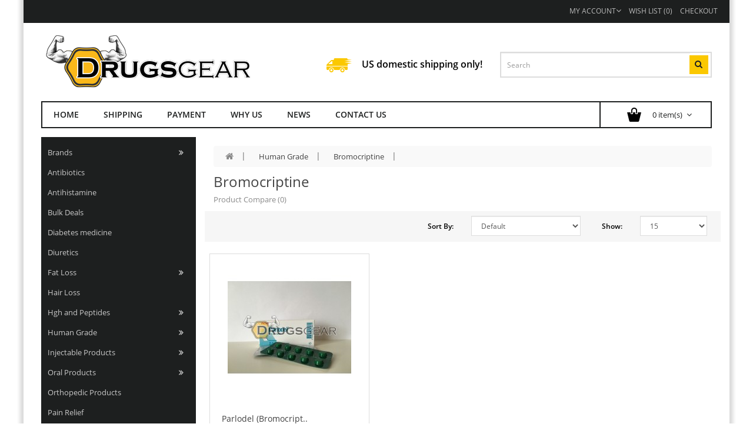

--- FILE ---
content_type: text/html; charset=utf-8
request_url: https://drugsgear.to/human-grade/hg-bromocriptine
body_size: 8604
content:
<!DOCTYPE html>
<html dir="ltr" lang="en">
	<head>
		<meta charset="UTF-8"/>
		<meta name="viewport" content="width=device-width, initial-scale=1">
		<meta http-equiv="X-UA-Compatible" content="IE=edge">
		<title>Buy Bromocriptine without prescription | DrugsGear.com - anabolic steroids shop USA</title>
		<base href="https://drugsgear.to/"/>
						<meta name="google-site-verification" content="FVNXZu_vZZFcqkwwrdhWM2G-zlE-cZKHOxqIlkPHmCc" />
		<meta property="og:title" content="Buy Bromocriptine without prescription | DrugsGear.com - anabolic steroids shop USA"/>
		<meta property="og:type" content="website"/>
		<meta property="og:url" content="https://drugsgear.to/human-grade/hg-bromocriptine"/>
				<meta property="og:image" content="https://drugsgear.to/image/catalog/logo_drugsgear.png"/>
				<meta property="og:site_name" content="Drugsgear.com"/>
		<script src="catalog/view/javascript/jquery/jquery-2.1.1.min.js" type="text/javascript"></script>
		<script src="catalog/view/javascript/jquery/jquery-migrate-1.2.1.min.js" type="text/javascript"></script>
		<link href="catalog/view/javascript/bootstrap/css/bootstrap.min.css" rel="stylesheet" media="screen"/>
		<script src="catalog/view/javascript/bootstrap/js/bootstrap.min.js" type="text/javascript"></script>
		<script defer data-domain="drugsgear.to" src="https://plausible.io/js/script.js"></script>
		<link href="catalog/view/javascript/font-awesome/css/font-awesome.min.css" rel="stylesheet" type="text/css"/>
		<link href="catalog/view/theme/default/stylesheet/stylesheet.css" rel="stylesheet">
		<link href="catalog/view/javascript/jquery/owl-carousel/owl.carousel.css" rel="stylesheet">
		<link href="catalog/view/javascript/jquery/owl-carousel/owl.transitions.css" rel="stylesheet">
				<script src="catalog/view/javascript/common.js?v2" type="text/javascript"></script>
		<script src="catalog/view/javascript/jquery/owl-carousel/owl.carousel.min.js" type="text/javascript"></script>
				<link href="https://drugsgear.to/image/catalog/logo..jpg" rel="icon"/>
				
             <!-- add jquery.ui.min if not exist -->
             <script>window.jQuery.ui || document.write('<script src="catalog/view/javascript/jquery/ui/jquery-ui-1.11.4.min.js"><\/script>');
             $('head').append( $('<link rel="stylesheet" type="text/css" />').attr('href', 'catalog/view/javascript/jquery/ui/themes/base/jquery-ui-1.11.4.min.css') );</script>

              <!-- add autocomplete if not exist -->
             <script>jQuery.fn.autocomplete || document.write('<script src="catalog/view/javascript/jquery/ui/jquery-ui-1.11.4.min.js"><\/script>');
             $('head').append( $('<link rel="stylesheet" type="text/css" />').attr('href', 'catalog/view/javascript/jquery/ui/themes/base/jquery-ui-1.11.4.min.css') );</script>

             <!-- add quick search -->
             <link rel="stylesheet" type="text/css" href="catalog/view/javascript/style_search_quick_opencartsu.css"/>
             <script src="catalog/view/javascript/search_quick_opencartsu.js"></script>
            
	</head>
	<body class="product-category-66_152">
		<div class="container-inner">
			<nav id="top">
				<div class="container">
															<div id="top-links" class="nav pull-right">
						<ul class="list-inline">
							<li><a href="https://drugsgear.to/contact-us"><i class="fa fa-phone"></i></a>123456789</li>
							<li class="dropdown myaccount"><a href="https://drugsgear.to/my-account" title="My Account" class="dropdown-toggle" data-toggle="dropdown">My Account<i class="fa fa-angle-down"></i></a>
							<ul class="dropdown-menu dropdown-menu-right myaccount-menu">
																<li><a href="https://drugsgear.to/create-account">Register</a></li>
								<li><a href="https://drugsgear.to/login">Login</a></li>
															</ul>
						</li>
						<li><a href="https://drugsgear.to/wishlist" id="wishlist-total" title="Wish List (0)">Wish List (0)</a></li>
						<li class="last"><a href="https://drugsgear.to/index.php?route=checkout/checkout" title="Checkout">Checkout</a>
					</li>
				</ul>
			</div>
		</div>
	</nav>
	<div class="container">
		<header>
			<div class="row">
				<div class="col-sm-4">
					<div id="logo">
																		<a href="https://drugsgear.to/"><img src="https://drugsgear.to/image/catalog/logo_drugsgear.png"
							title="Drugsgear.com"
						alt="Drugsgear.com" class="img-responsive"/></a>
																	</div>
				</div>
				<div class="col-sm-4 headertop hidden-xs hidden-sm"><div>
    <div class="truck-img"></div>
<div class="freeship">US domestic shipping only!</div></div>
</div>
				<div class="col-sm-4 pull-right"><div id="search" class="input-group">
  <input type="text" name="search" value="" placeholder="Search" class="form-control input-lg" />
  <span class="input-group-btn">
    <button type="button" class="btn btn-default btn-lg"><i class="fa fa-search"></i></button>
  </span>
</div></div>
			</div>
		</header>
		<div class="headermenu navbar">
			<div class="navbar-header visible-xs">
				<span class="navigation">Navigation</span>
				<button type="button" class="btn btn-navbar navbar-toggle" data-toggle="collapse" data-target=".navbar-mainmenu"><i class="fa fa-bars"></i></button>
			</div>
						<nav class="mainmenu no-padding col-sm-9">
				<div class="collapse no-padding navbar-collapse navbar-mainmenu">
					<div class="nav navbar-nav">
						<ul class="list-unstyled">
														<li class=""><a
								href="/">Home</a></li>
														<li class=""><a
								href="/delivery">Shipping</a></li>
														<li class=""><a
								href="/payments">Payment</a></li>
														<li class="hidden-sm"><a
								href="/why-us">Why Us</a></li>
														<li class="hidden-md"><a
								href="/news">News</a></li>
														<li class=""><a
								href="/contact-us">Contact us</a></li>
													</ul>
					</div>
				</div>
			</nav>
						<div class="shopping-cart pull-right no-padding"><div id="cart" class="btn-group btn-block">
	<button type="button" data-toggle="dropdown" data-loading-text="Loading..." class="btn btn-inverse btn-block btn-lg dropdown-toggle"><span class="cart image"></span>
		<span id="cart-total"> 0 item(s) </span><i class="fa fa-angle-down"></i></button>
	<ul class="dropdown-menu pull-right cart-menu">
					<li>
				<p class="cart-empty text-center">Your shopping cart is empty!</p>
			</li>
			</ul>
</div></div>
		</div>
				<div class="visible-xs">
			<nav id="menu" class="navbar">
				<div class="navbar-header">
					<span id="category">Menu</span>
					<button type="button" class="btn btn-navbar navbar-toggle" data-toggle="collapse" data-target=".navbar-ex1-collapse"><i class="fa fa-bars"></i></button>
				</div>
				<div class="collapse navbar-collapse navbar-ex1-collapse">
					<ul class="nav navbar-nav">
						<li class="dropdown"><a href="https://drugsgear.to/brands" class="dropdown-toggle" data-toggle="dropdown"><span class="pull-right"><i class="fa fa-plus-square-o"></i> </span>Brands</a>
						<div class="dropdown-menu">
							<div class="dropdown-inner">
								<ul class="list-unstyled">
																		<li><a href="https://drugsgear.to/abdi-ibrahim">Abdi Ibrahim</a></li>
																		<li><a href="https://drugsgear.to/alpha-pharma-healthcare">Alpha Pharma healthcare</a></li>
																		<li><a href="https://drugsgear.to/astra-zeneca">Astra Zeneca</a></li>
																		<li><a href="https://drugsgear.to/balkan-pharma">Balkan Pharma</a></li>
																		<li><a href="https://drugsgear.to/bayer">Bayer</a></li>
																		<li><a href="https://drugsgear.to/bharat-serums-and-vaccines-limited">Bharat Serums and Vaccines Limited</a></li>
																		<li><a href="https://drugsgear.to/british-dispensary">British Dispensary</a></li>
																		<li><a href="https://drugsgear.to/canada-peptides">Canada Peptides</a></li>
																		<li><a href="https://drugsgear.to/daiichi-sankyo">Daiichi Sankyo</a></li>
																		<li><a href="https://drugsgear.to/delta-enterprises">Delta Enterprises</a></li>
																		<li><a href="https://drugsgear.to/deva-holding">Deva Holding</a></li>
																		<li><a href="https://drugsgear.to/eli-lilly">Eli Lilly</a></li>
																		<li><a href="https://drugsgear.to/generica">Generica</a></li>
																		<li><a href="https://drugsgear.to/genescience-pharmaceuticals-co-ltd">GeneScience Pharmaceuticals Co., LTD</a></li>
																		<li><a href="https://drugsgear.to/glaxo-smith-klein">Glaxo Smith Klein</a></li>
																		<li><a href="https://drugsgear.to/hoffmann-laroche">Hoffmann–La_Roche</a></li>
																		<li><a href="https://drugsgear.to/ie-ulagay">I.E. Ulagay</a></li>
																		<li><a href="https://drugsgear.to/ibsa">IBSA</a></li>
																		<li><a href="https://drugsgear.to/kocak-pharma">Kocak Pharma</a></li>
																		<li><a href="https://drugsgear.to/magnum-pharmaceuticals">Magnum Pharmaceuticals</a></li>
																		<li><a href="https://drugsgear.to/meda-pharmaceuticals">Meda Pharmaceuticals</a></li>
																		<li><a href="https://drugsgear.to/merck-serono">Merck Serono</a></li>
																		<li><a href="https://drugsgear.to/merck-sharp-dohme">Merck Sharp Dohme</a></li>
																		<li><a href="https://drugsgear.to/mustafa-nevzat-pharmaceuticals">Mustafa Nevzat Pharmaceuticals</a></li>
																		<li><a href="https://drugsgear.to/novartis">Novartis</a></li>
																		<li><a href="https://drugsgear.to/obs-pakistan-pvt-ltd">OBS Pakistan pvt ltd</a></li>
																		<li><a href="https://drugsgear.to/pfizer">Pfizer</a></li>
																		<li><a href="https://drugsgear.to/pharmacom-labs">Pharmacom Labs</a></li>
																		<li><a href="https://drugsgear.to/sandoz">Sandoz</a></li>
																		<li><a href="https://drugsgear.to/sanofi-aventis">Sanofi Aventis</a></li>
																		<li><a href="https://drugsgear.to/servier">Servier</a></li>
																		<li><a href="https://drugsgear.to/sp-laboratory">SP Laboratory</a></li>
																		<li><a href="https://drugsgear.to/spectrum-pharma">Spectrum Pharma</a></li>
																		<li><a href="https://drugsgear.to/zhengzhou-pharmaceuticals-co-ltd">Zhengzhou Pharmaceuticals Co., Ltd.</a></li>
																		<li><a href="https://drugsgear.to/zydus-cadila">Zydus Cadila</a></li>
																	</ul>
							</div>
						</div>
					</li>
															<li><a href="https://drugsgear.to/antibiotics">Antibiotics</a></li>
																				<li><a href="https://drugsgear.to/antihistamine">Antihistamine</a></li>
																				<li><a href="https://drugsgear.to/bulk-deals">Bulk Deals</a></li>
																				<li><a href="https://drugsgear.to/diabetes-medicine">Diabetes medicine</a></li>
																				<li><a href="https://drugsgear.to/diuretics">Diuretics</a></li>
																				<li class="dropdown"><a href="https://drugsgear.to/fat-loss"
						class="dropdown-toggle" data-toggle="dropdown">Fat Loss<span class="pull-right"><i class="fa fa-plus-square-o"></i> </span></a>
						<div class="dropdown-menu">
							<div class="dropdown-inner">
																<ul class="list-unstyled">
																		<li><a href="https://drugsgear.to/fat-loss/spironolactone-sandoz">Aldactone</a></li>
																		<li><a href="https://drugsgear.to/fat-loss/clenbuterol">Clenbuterol</a></li>
																		<li><a href="https://drugsgear.to/fat-loss/dyazide">Dyazide</a></li>
																		<li><a href="https://drugsgear.to/fat-loss/ephedrine-hydrochloride">Ephedrine HCL</a></li>
																		<li><a href="https://drugsgear.to/fat-loss/ketotifen">Ketotifen </a></li>
																		<li><a href="https://drugsgear.to/fat-loss/lasix-1">Lasix</a></li>
																		<li><a href="https://drugsgear.to/fat-loss/levotiron-t4-1">Levotiron (T4)</a></li>
																		<li><a href="https://drugsgear.to/fat-loss/sibutramine-1">Sibutramine</a></li>
																		<li><a href="https://drugsgear.to/fat-loss/t3-thyroid-liothyronine-1">T3 (Thyroid Liothyronine)</a></li>
																		<li><a href="https://drugsgear.to/fat-loss/tesofensine">Tesofensine</a></li>
																		<li><a href="https://drugsgear.to/fat-loss/ventolin-salbutamol-1">Ventolin (Salbutamol)</a></li>
																		<li><a href="https://drugsgear.to/fat-loss/xenical-1">Xenical</a></li>
																	</ul>
															</div>
						</div>
					</li>
																				<li><a href="https://drugsgear.to/hair-loss">Hair Loss</a></li>
																				<li class="dropdown"><a href="https://drugsgear.to/hgh-and-peptides"
						class="dropdown-toggle" data-toggle="dropdown">Hgh and Peptides<span class="pull-right"><i class="fa fa-plus-square-o"></i> </span></a>
						<div class="dropdown-menu">
							<div class="dropdown-inner">
																<ul class="list-unstyled">
																		<li><a href="https://drugsgear.to/hgh-and-peptides/hcg">HCG</a></li>
																		<li><a href="https://drugsgear.to/hgh-and-peptides/hgh">HGH </a></li>
																		<li><a href="https://drugsgear.to/hgh-and-peptides/human-menopausal-gonadotropin">HMG</a></li>
																		<li><a href="https://drugsgear.to/hgh-and-peptides/melanotan">Melanotan</a></li>
																	</ul>
															</div>
						</div>
					</li>
																				<li class="dropdown"><a href="https://drugsgear.to/human-grade"
						class="dropdown-toggle" data-toggle="dropdown">Human Grade<span class="pull-right"><i class="fa fa-plus-square-o"></i> </span></a>
						<div class="dropdown-menu">
							<div class="dropdown-inner">
																<ul class="list-unstyled">
																		<li><a href="https://drugsgear.to/human-grade/thyroid-liothyronine-t3"> T3 (Thyroid Liothyronine)</a></li>
																		<li><a href="https://drugsgear.to/human-grade/aldactone-spironolactone">Aldactone</a></li>
																		<li><a href="https://drugsgear.to/human-grade/anapolon">Anadrol</a></li>
																		<li><a href="https://drugsgear.to/human-grade/hg-antibiotics">Antibiotics </a></li>
																		<li><a href="https://drugsgear.to/human-grade/hg-arimidex">Arimidex</a></li>
																		<li><a href="https://drugsgear.to/human-grade/hg-aromasin">Aromasin</a></li>
																		<li><a href="https://drugsgear.to/human-grade/hg-bromocriptine">Bromocriptine</a></li>
																		<li><a href="https://drugsgear.to/human-grade/cialis">Cialis</a></li>
																		<li><a href="https://drugsgear.to/human-grade/clenbuterol-hcl">Clenbuterol HCL</a></li>
																		<li><a href="https://drugsgear.to/human-grade/hg-clomid">Clomid</a></li>
																		<li><a href="https://drugsgear.to/human-grade/anabol-dbol">Dbol</a></li>
																		<li><a href="https://drugsgear.to/human-grade/hg-detralex-daflon">Detralex (Daflon)</a></li>
																		<li><a href="https://drugsgear.to/human-grade/hg-dostinex-cabergolin">Dostinex (Cabergolin)</a></li>
																		<li><a href="https://drugsgear.to/human-grade/dutasteride">Dutasteride</a></li>
																		<li><a href="https://drugsgear.to/human-grade/evista-raloxifen">Evista (Raloxifen)</a></li>
																		<li><a href="https://drugsgear.to/human-grade/finasteride">Finasteride</a></li>
																		<li><a href="https://drugsgear.to/human-grade/hg-hcg">HCG</a></li>
																		<li><a href="https://drugsgear.to/human-grade/hg-hgh">HGH</a></li>
																		<li><a href="https://drugsgear.to/human-grade/hmg-merional-menogon-menopur">HMG</a></li>
																		<li><a href="https://drugsgear.to/human-grade/imovane-zopiclone">Imovane (Zopiclone)</a></li>
																		<li><a href="https://drugsgear.to/human-grade/hg-ketotifen">Ketotifen</a></li>
																		<li><a href="https://drugsgear.to/human-grade/lasix">Lasix</a></li>
																		<li><a href="https://drugsgear.to/human-grade/hg-letrozole">Letrozole</a></li>
																		<li><a href="https://drugsgear.to/human-grade/levitra">Levitra</a></li>
																		<li><a href="https://drugsgear.to/human-grade/levotiron-t4">Levotiron (T4)</a></li>
																		<li><a href="https://drugsgear.to/human-grade/nolvadex">Nolvadex</a></li>
																		<li><a href="https://drugsgear.to/human-grade/hg-pain-relief">Pain Relief</a></li>
																		<li><a href="https://drugsgear.to/human-grade/pramipexole">Pramipexole</a></li>
																		<li><a href="https://drugsgear.to/human-grade/priligy-dapoxetine">Priligy (Dapoxetine)</a></li>
																		<li><a href="https://drugsgear.to/human-grade/primobolan-depot">Primobolan Depot</a></li>
																		<li><a href="https://drugsgear.to/human-grade/hg-provigil">Provigil</a></li>
																		<li><a href="https://drugsgear.to/human-grade/proviron">Proviron</a></li>
																		<li><a href="https://drugsgear.to/human-grade/roaccutane-isotretinoin">Roaccutane (Isotretinoin)</a></li>
																		<li><a href="https://drugsgear.to/human-grade/salbutamol-albuterol">Salbutamol (Albuterol)</a></li>
																		<li><a href="https://drugsgear.to/human-grade/sustanon">Sustanon</a></li>
																		<li><a href="https://drugsgear.to/human-grade/hg-testosterone-enanthate">Testosterone Enanthate</a></li>
																		<li><a href="https://drugsgear.to/human-grade/trianseril">Trianseril</a></li>
																		<li><a href="https://drugsgear.to/human-grade/viagra">Viagra</a></li>
																		<li><a href="https://drugsgear.to/human-grade/xenical">Xenical</a></li>
																	</ul>
															</div>
						</div>
					</li>
																				<li class="dropdown"><a href="https://drugsgear.to/injectable-products"
						class="dropdown-toggle" data-toggle="dropdown">Injectable Products<span class="pull-right"><i class="fa fa-plus-square-o"></i> </span></a>
						<div class="dropdown-menu">
							<div class="dropdown-inner">
																<ul class="list-unstyled">
																		<li><a href="https://drugsgear.to/injectable-products/anadrol-injectable">Anadrol</a></li>
																		<li><a href="https://drugsgear.to/injectable-products/anavar-base">Anavar Base</a></li>
																		<li><a href="https://drugsgear.to/injectable-products/dbol">Dbol</a></li>
																		<li><a href="https://drugsgear.to/injectable-products/dhb-1-testosterone-cypionate">DHB ( 1-Testosterone Cypionate)</a></li>
																		<li><a href="https://drugsgear.to/injectable-products/equipoise-boldenone">Equipoise (Boldenone)</a></li>
																		<li><a href="https://drugsgear.to/injectable-products/injectable-hcg">HCG</a></li>
																		<li><a href="https://drugsgear.to/injectable-products/injectable-hgh">HGH</a></li>
																		<li><a href="https://drugsgear.to/injectable-products/menopur-human-menopausal-gonadotropin">HMG</a></li>
																		<li><a href="https://drugsgear.to/injectable-products/masteron-drostanolon">Masteron (Drostanolon)</a></li>
																		<li><a href="https://drugsgear.to/injectable-products/ment-trestolone-acetate">Ment (Trestolone Acetate)</a></li>
																		<li><a href="https://drugsgear.to/injectable-products/mixes-from-pharmacom">Mixes from Pharmacom</a></li>
																		<li><a href="https://drugsgear.to/injectable-products/nandrolone-decanoate">Nandrolone Decanoate</a></li>
																		<li><a href="https://drugsgear.to/injectable-products/nandrolone-mix">Nandrolone Mix</a></li>
																		<li><a href="https://drugsgear.to/injectable-products/nandrolone-phenylpropionate">Nandrolone Phenylpropionate</a></li>
																		<li><a href="https://drugsgear.to/injectable-products/nandrolone-propionate">Nandrolone Propionate</a></li>
																		<li><a href="https://drugsgear.to/injectable-products/parabolan">Parabolan </a></li>
																		<li><a href="https://drugsgear.to/injectable-products/injectable-primabolan-depot">Primobolan Depot</a></li>
																		<li><a href="https://drugsgear.to/injectable-products/superdrol">Superdrol</a></li>
																		<li><a href="https://drugsgear.to/injectable-products/injectable-sustanon">Sustanon</a></li>
																		<li><a href="https://drugsgear.to/injectable-products/testosterone-base">Testosterone Base</a></li>
																		<li><a href="https://drugsgear.to/injectable-products/testosterone-cypionate">Testosterone Cypionate</a></li>
																		<li><a href="https://drugsgear.to/injectable-products/testosterone-enanthate">Testosterone Enanthate</a></li>
																		<li><a href="https://drugsgear.to/injectable-products/testosterone-phenylpropionate">Testosterone Phenylpropionate</a></li>
																		<li><a href="https://drugsgear.to/injectable-products/testosterone-propionate">Testosterone Propionate</a></li>
																		<li><a href="https://drugsgear.to/injectable-products/testosterone-undecanoate">Testosterone Undecanoate</a></li>
																		<li><a href="https://drugsgear.to/injectable-products/trenbolone-acetate">Trenbolone Acetate</a></li>
																		<li><a href="https://drugsgear.to/injectable-products/trenbolone-enanthate">Trenbolone Enanthate</a></li>
																		<li><a href="https://drugsgear.to/injectable-products/trenbolone-mix">Trenbolone Mix</a></li>
																		<li><a href="https://drugsgear.to/injectable-products/trenbolone-suspension">Trenbolone Suspension</a></li>
																		<li><a href="https://drugsgear.to/injectable-products/turinabol-base">Turinabol Base</a></li>
																		<li><a href="https://drugsgear.to/injectable-products/winstrol">Winstrol </a></li>
																	</ul>
															</div>
						</div>
					</li>
																				<li class="dropdown"><a href="https://drugsgear.to/oral-products"
						class="dropdown-toggle" data-toggle="dropdown">Oral Products<span class="pull-right"><i class="fa fa-plus-square-o"></i> </span></a>
						<div class="dropdown-menu">
							<div class="dropdown-inner">
																<ul class="list-unstyled">
																		<li><a href="https://drugsgear.to/oral-products/anadrol">Anadrol</a></li>
																		<li><a href="https://drugsgear.to/oral-products/anavar">Anavar</a></li>
																		<li><a href="https://drugsgear.to/oral-products/arimidex">Arimidex</a></li>
																		<li><a href="https://drugsgear.to/oral-products/aromasin">Aromasin</a></li>
																		<li><a href="https://drugsgear.to/oral-products/oral-bromocriptine">Bromocriptine</a></li>
																		<li><a href="https://drugsgear.to/oral-products/oral-clenbuterol-hcl">Clenbuterol HCL</a></li>
																		<li><a href="https://drugsgear.to/oral-products/clomid">Clomid</a></li>
																		<li><a href="https://drugsgear.to/oral-products/oral-detralex-daflon">Detralex (Daflon)</a></li>
																		<li><a href="https://drugsgear.to/oral-products/dianabol-methandienone">Dianabol (Methandienone)</a></li>
																		<li><a href="https://drugsgear.to/oral-products/dostinex-cabergolin">Dostinex (Cabergolin)</a></li>
																		<li><a href="https://drugsgear.to/oral-products/oral-evista-raloxifen">Evista (Raloxifen)</a></li>
																		<li><a href="https://drugsgear.to/oral-products/fareston-toremifene">Fareston (Toremifene)</a></li>
																		<li><a href="https://drugsgear.to/oral-products/gw1516">GW1516</a></li>
																		<li><a href="https://drugsgear.to/oral-products/halotestin">Halotestin</a></li>
																		<li><a href="https://drugsgear.to/oral-products/zopiclone-imovane">Imovane (Zopiclone)</a></li>
																		<li><a href="https://drugsgear.to/oral-products/isotretinoin">Isotretinoin</a></li>
																		<li><a href="https://drugsgear.to/oral-products/oral-ketotifen">Ketotifen</a></li>
																		<li><a href="https://drugsgear.to/oral-products/oral-lasix">Lasix</a></li>
																		<li><a href="https://drugsgear.to/oral-products/letrozole">Letrozole</a></li>
																		<li><a href="https://drugsgear.to/oral-products/oral-levotiron-t4">Levotiron (T4)</a></li>
																		<li><a href="https://drugsgear.to/oral-products/methyl-masteron">Methyl Masteron</a></li>
																		<li><a href="https://drugsgear.to/oral-products/methyl-trenbolone">Methyl Trenbolone</a></li>
																		<li><a href="https://drugsgear.to/oral-products/oral-nolvadex">Nolvadex</a></li>
																		<li><a href="https://drugsgear.to/oral-products/pramipexole-prami">Pramipexole</a></li>
																		<li><a href="https://drugsgear.to/oral-products/primobolan-tabs">Primobolan tabs</a></li>
																		<li><a href="https://drugsgear.to/oral-products/provigil">Provigil</a></li>
																		<li><a href="https://drugsgear.to/oral-products/oral-proviron">Proviron</a></li>
																		<li><a href="https://drugsgear.to/oral-products/sibutramine">Sibutramine</a></li>
																		<li><a href="https://drugsgear.to/oral-products/stanozolol">Stanozolol</a></li>
																		<li><a href="https://drugsgear.to/oral-products/superdrol-pills">Superdrol Pills</a></li>
																		<li><a href="https://drugsgear.to/oral-products/t3-thyroid-liothyronine">T3 (Thyroid Liothyronine)</a></li>
																		<li><a href="https://drugsgear.to/oral-products/tesos-tesofensine">Tesofensine</a></li>
																		<li><a href="https://drugsgear.to/oral-products/oral-trianseril">Trianseril</a></li>
																		<li><a href="https://drugsgear.to/oral-products/turinabol">Turinabol</a></li>
																		<li><a href="https://drugsgear.to/oral-products/ventolin-salbutamol">Ventolin (Salbutamol)</a></li>
																		<li><a href="https://drugsgear.to/oral-products/oral-xenical">Xenical </a></li>
																	</ul>
															</div>
						</div>
					</li>
																				<li><a href="https://drugsgear.to/orthopedic-products">Orthopedic Products</a></li>
																				<li><a href="https://drugsgear.to/pain-relief">Pain Relief</a></li>
																				<li class="dropdown"><a href="https://drugsgear.to/pct-serm-ai"
						class="dropdown-toggle" data-toggle="dropdown">PCT/SERMs/AIs<span class="pull-right"><i class="fa fa-plus-square-o"></i> </span></a>
						<div class="dropdown-menu">
							<div class="dropdown-inner">
																<ul class="list-unstyled">
																		<li><a href="https://drugsgear.to/pct-serm-ai/pct-arimidex">Arimidex</a></li>
																		<li><a href="https://drugsgear.to/pct-serm-ai/pct-aromasin">Aromasin</a></li>
																		<li><a href="https://drugsgear.to/pct-serm-ai/bromocriptine">Bromocriptine</a></li>
																		<li><a href="https://drugsgear.to/pct-serm-ai/pct-clomid">Clomid</a></li>
																		<li><a href="https://drugsgear.to/pct-serm-ai/pct-dostinex-cabergolin">Dostinex (Cabergolin)</a></li>
																		<li><a href="https://drugsgear.to/pct-serm-ai/pct-evista-raloxifen">Evista (Raloxifen)</a></li>
																		<li><a href="https://drugsgear.to/pct-serm-ai/fareston-toremifene-1">Fareston (Toremifene)</a></li>
																		<li><a href="https://drugsgear.to/pct-serm-ai/pct-hcg">HCG</a></li>
																		<li><a href="https://drugsgear.to/pct-serm-ai/merional-menopur-humog">HMG</a></li>
																		<li><a href="https://drugsgear.to/pct-serm-ai/pct-letrozole">Letrozole</a></li>
																		<li><a href="https://drugsgear.to/pct-serm-ai/pct-nolvadex">Nolvadex</a></li>
																		<li><a href="https://drugsgear.to/pct-serm-ai/pramipexole-1">Pramipexole</a></li>
																		<li><a href="https://drugsgear.to/pct-serm-ai/pct-proviron">Proviron</a></li>
																		<li><a href="https://drugsgear.to/pct-serm-ai/gel-of-testosterone">Testosterone Gel</a></li>
																	</ul>
															</div>
						</div>
					</li>
																				<li class="dropdown"><a href="https://drugsgear.to/sexual-health"
						class="dropdown-toggle" data-toggle="dropdown">Sexual Health<span class="pull-right"><i class="fa fa-plus-square-o"></i> </span></a>
						<div class="dropdown-menu">
							<div class="dropdown-inner">
																<ul class="list-unstyled">
																		<li><a href="https://drugsgear.to/sexual-health/cialis-tadalafil">Cialis</a></li>
																		<li><a href="https://drugsgear.to/sexual-health/levitra-vardenafil">Levitra</a></li>
																		<li><a href="https://drugsgear.to/sexual-health/dapoxetine-priligy">Priligy (Dapoxetine)</a></li>
																		<li><a href="https://drugsgear.to/sexual-health/viagra-sildenafil-citrate">Viagra</a></li>
																	</ul>
															</div>
						</div>
					</li>
																				<li><a href="https://drugsgear.to/skin-care">Skin Care</a></li>
																				<li><a href="https://drugsgear.to/vitamins">Vitamins</a></li>
														</ul>
			</div>
		</nav>
	</div>
	</div><div class="container">
	<div class="row"><aside id="column-left" class="col-sm-3 hidden-xs">
    <div class="box">
	<div class="box-content" id="category-box">
		<ul id="nav-one" class="dropmenu">
			<li><a href="https://drugsgear.to/brands" class="activSub">Brands</a>
			<ul>
								<li><a href="https://drugsgear.to/abdi-ibrahim">Abdi Ibrahim</a></li>
								<li><a href="https://drugsgear.to/alpha-pharma-healthcare">Alpha Pharma healthcare</a></li>
								<li><a href="https://drugsgear.to/astra-zeneca">Astra Zeneca</a></li>
								<li><a href="https://drugsgear.to/balkan-pharma">Balkan Pharma</a></li>
								<li><a href="https://drugsgear.to/bayer">Bayer</a></li>
								<li><a href="https://drugsgear.to/bharat-serums-and-vaccines-limited">Bharat Serums and Vaccines Limited</a></li>
								<li><a href="https://drugsgear.to/british-dispensary">British Dispensary</a></li>
								<li><a href="https://drugsgear.to/canada-peptides">Canada Peptides</a></li>
								<li><a href="https://drugsgear.to/daiichi-sankyo">Daiichi Sankyo</a></li>
								<li><a href="https://drugsgear.to/delta-enterprises">Delta Enterprises</a></li>
								<li><a href="https://drugsgear.to/deva-holding">Deva Holding</a></li>
								<li><a href="https://drugsgear.to/eli-lilly">Eli Lilly</a></li>
								<li><a href="https://drugsgear.to/generica">Generica</a></li>
								<li><a href="https://drugsgear.to/genescience-pharmaceuticals-co-ltd">GeneScience Pharmaceuticals Co., LTD</a></li>
								<li><a href="https://drugsgear.to/glaxo-smith-klein">Glaxo Smith Klein</a></li>
								<li><a href="https://drugsgear.to/hoffmann-laroche">Hoffmann–La_Roche</a></li>
								<li><a href="https://drugsgear.to/ie-ulagay">I.E. Ulagay</a></li>
								<li><a href="https://drugsgear.to/ibsa">IBSA</a></li>
								<li><a href="https://drugsgear.to/kocak-pharma">Kocak Pharma</a></li>
								<li><a href="https://drugsgear.to/magnum-pharmaceuticals">Magnum Pharmaceuticals</a></li>
								<li><a href="https://drugsgear.to/meda-pharmaceuticals">Meda Pharmaceuticals</a></li>
								<li><a href="https://drugsgear.to/merck-serono">Merck Serono</a></li>
								<li><a href="https://drugsgear.to/merck-sharp-dohme">Merck Sharp Dohme</a></li>
								<li><a href="https://drugsgear.to/mustafa-nevzat-pharmaceuticals">Mustafa Nevzat Pharmaceuticals</a></li>
								<li><a href="https://drugsgear.to/novartis">Novartis</a></li>
								<li><a href="https://drugsgear.to/obs-pakistan-pvt-ltd">OBS Pakistan pvt ltd</a></li>
								<li><a href="https://drugsgear.to/pfizer">Pfizer</a></li>
								<li><a href="https://drugsgear.to/pharmacom-labs">Pharmacom Labs</a></li>
								<li><a href="https://drugsgear.to/sandoz">Sandoz</a></li>
								<li><a href="https://drugsgear.to/sanofi-aventis">Sanofi Aventis</a></li>
								<li><a href="https://drugsgear.to/servier">Servier</a></li>
								<li><a href="https://drugsgear.to/sp-laboratory">SP Laboratory</a></li>
								<li><a href="https://drugsgear.to/spectrum-pharma">Spectrum Pharma</a></li>
								<li><a href="https://drugsgear.to/zhengzhou-pharmaceuticals-co-ltd">Zhengzhou Pharmaceuticals Co., Ltd.</a></li>
								<li><a href="https://drugsgear.to/zydus-cadila">Zydus Cadila</a></li>
							</ul>
		</li>
				<li>
						<a href="https://drugsgear.to/antibiotics">Antibiotics</a>
								</li>
				<li>
						<a href="https://drugsgear.to/antihistamine">Antihistamine</a>
								</li>
				<li>
						<a href="https://drugsgear.to/bulk-deals">Bulk Deals</a>
								</li>
				<li>
						<a href="https://drugsgear.to/diabetes-medicine">Diabetes medicine</a>
								</li>
				<li>
						<a href="https://drugsgear.to/diuretics">Diuretics</a>
								</li>
				<li>
						<a href="https://drugsgear.to/fat-loss" class="activSub">Fat Loss</a>
									<ul>
																<li>
										<a href="https://drugsgear.to/fat-loss/spironolactone-sandoz">Aldactone</a>
														</li>
																<li>
										<a href="https://drugsgear.to/fat-loss/clenbuterol">Clenbuterol</a>
														</li>
																<li>
										<a href="https://drugsgear.to/fat-loss/dyazide">Dyazide</a>
														</li>
																<li>
										<a href="https://drugsgear.to/fat-loss/ephedrine-hydrochloride">Ephedrine HCL</a>
														</li>
																<li>
										<a href="https://drugsgear.to/fat-loss/ketotifen">Ketotifen </a>
														</li>
																<li>
										<a href="https://drugsgear.to/fat-loss/lasix-1">Lasix</a>
														</li>
																<li>
										<a href="https://drugsgear.to/fat-loss/levotiron-t4-1">Levotiron (T4)</a>
														</li>
																<li>
										<a href="https://drugsgear.to/fat-loss/sibutramine-1">Sibutramine</a>
														</li>
																<li>
										<a href="https://drugsgear.to/fat-loss/t3-thyroid-liothyronine-1">T3 (Thyroid Liothyronine)</a>
														</li>
																<li>
										<a href="https://drugsgear.to/fat-loss/tesofensine">Tesofensine</a>
														</li>
																<li>
										<a href="https://drugsgear.to/fat-loss/ventolin-salbutamol-1">Ventolin (Salbutamol)</a>
														</li>
																<li>
										<a href="https://drugsgear.to/fat-loss/xenical-1">Xenical</a>
														</li>
											</ul>
					</li>
				<li>
						<a href="https://drugsgear.to/hair-loss">Hair Loss</a>
								</li>
				<li>
						<a href="https://drugsgear.to/hgh-and-peptides" class="activSub">Hgh and Peptides</a>
									<ul>
																<li>
										<a href="https://drugsgear.to/hgh-and-peptides/hcg">HCG</a>
														</li>
																<li>
										<a href="https://drugsgear.to/hgh-and-peptides/hgh">HGH </a>
														</li>
																<li>
										<a href="https://drugsgear.to/hgh-and-peptides/human-menopausal-gonadotropin">HMG</a>
														</li>
																<li>
										<a href="https://drugsgear.to/hgh-and-peptides/melanotan">Melanotan</a>
														</li>
											</ul>
					</li>
				<li>
						<a href="https://drugsgear.to/human-grade" class="activSub">Human Grade</a>
									<ul>
																<li>
										<a href="https://drugsgear.to/human-grade/thyroid-liothyronine-t3"> T3 (Thyroid Liothyronine)</a>
														</li>
																<li>
										<a href="https://drugsgear.to/human-grade/aldactone-spironolactone">Aldactone</a>
														</li>
																<li>
										<a href="https://drugsgear.to/human-grade/anapolon">Anadrol</a>
														</li>
																<li>
										<a href="https://drugsgear.to/human-grade/hg-antibiotics">Antibiotics </a>
														</li>
																<li>
										<a href="https://drugsgear.to/human-grade/hg-arimidex">Arimidex</a>
														</li>
																<li>
										<a href="https://drugsgear.to/human-grade/hg-aromasin">Aromasin</a>
														</li>
																<li>
										<a href="https://drugsgear.to/human-grade/hg-bromocriptine">Bromocriptine</a>
														</li>
																<li>
										<a href="https://drugsgear.to/human-grade/cialis">Cialis</a>
														</li>
																<li>
										<a href="https://drugsgear.to/human-grade/clenbuterol-hcl">Clenbuterol HCL</a>
														</li>
																<li>
										<a href="https://drugsgear.to/human-grade/hg-clomid">Clomid</a>
														</li>
																<li>
										<a href="https://drugsgear.to/human-grade/anabol-dbol">Dbol</a>
														</li>
																<li>
										<a href="https://drugsgear.to/human-grade/hg-detralex-daflon">Detralex (Daflon)</a>
														</li>
																<li>
										<a href="https://drugsgear.to/human-grade/hg-dostinex-cabergolin">Dostinex (Cabergolin)</a>
														</li>
																<li>
										<a href="https://drugsgear.to/human-grade/dutasteride">Dutasteride</a>
														</li>
																<li>
										<a href="https://drugsgear.to/human-grade/evista-raloxifen">Evista (Raloxifen)</a>
														</li>
																<li>
										<a href="https://drugsgear.to/human-grade/finasteride">Finasteride</a>
														</li>
																<li>
										<a href="https://drugsgear.to/human-grade/hg-hcg">HCG</a>
														</li>
																<li>
										<a href="https://drugsgear.to/human-grade/hg-hgh">HGH</a>
														</li>
																<li>
										<a href="https://drugsgear.to/human-grade/hmg-merional-menogon-menopur">HMG</a>
														</li>
																<li>
										<a href="https://drugsgear.to/human-grade/imovane-zopiclone">Imovane (Zopiclone)</a>
														</li>
																<li>
										<a href="https://drugsgear.to/human-grade/hg-ketotifen">Ketotifen</a>
														</li>
																<li>
										<a href="https://drugsgear.to/human-grade/lasix">Lasix</a>
														</li>
																<li>
										<a href="https://drugsgear.to/human-grade/hg-letrozole">Letrozole</a>
														</li>
																<li>
										<a href="https://drugsgear.to/human-grade/levitra">Levitra</a>
														</li>
																<li>
										<a href="https://drugsgear.to/human-grade/levotiron-t4">Levotiron (T4)</a>
														</li>
																<li>
										<a href="https://drugsgear.to/human-grade/nolvadex">Nolvadex</a>
														</li>
																<li>
										<a href="https://drugsgear.to/human-grade/hg-pain-relief">Pain Relief</a>
														</li>
																<li>
										<a href="https://drugsgear.to/human-grade/pramipexole">Pramipexole</a>
														</li>
																<li>
										<a href="https://drugsgear.to/human-grade/priligy-dapoxetine">Priligy (Dapoxetine)</a>
														</li>
																<li>
										<a href="https://drugsgear.to/human-grade/primobolan-depot">Primobolan Depot</a>
														</li>
																<li>
										<a href="https://drugsgear.to/human-grade/hg-provigil">Provigil</a>
														</li>
																<li>
										<a href="https://drugsgear.to/human-grade/proviron">Proviron</a>
														</li>
																<li>
										<a href="https://drugsgear.to/human-grade/roaccutane-isotretinoin">Roaccutane (Isotretinoin)</a>
														</li>
																<li>
										<a href="https://drugsgear.to/human-grade/salbutamol-albuterol">Salbutamol (Albuterol)</a>
														</li>
																<li>
										<a href="https://drugsgear.to/human-grade/sustanon">Sustanon</a>
														</li>
																<li>
										<a href="https://drugsgear.to/human-grade/hg-testosterone-enanthate">Testosterone Enanthate</a>
														</li>
																<li>
										<a href="https://drugsgear.to/human-grade/trianseril">Trianseril</a>
														</li>
																<li>
										<a href="https://drugsgear.to/human-grade/viagra">Viagra</a>
														</li>
																<li>
										<a href="https://drugsgear.to/human-grade/xenical">Xenical</a>
														</li>
											</ul>
					</li>
				<li>
						<a href="https://drugsgear.to/injectable-products" class="activSub">Injectable Products</a>
									<ul>
																<li>
										<a href="https://drugsgear.to/injectable-products/anadrol-injectable">Anadrol</a>
														</li>
																<li>
										<a href="https://drugsgear.to/injectable-products/anavar-base">Anavar Base</a>
														</li>
																<li>
										<a href="https://drugsgear.to/injectable-products/dbol">Dbol</a>
														</li>
																<li>
										<a href="https://drugsgear.to/injectable-products/dhb-1-testosterone-cypionate">DHB ( 1-Testosterone Cypionate)</a>
														</li>
																<li>
										<a href="https://drugsgear.to/injectable-products/equipoise-boldenone">Equipoise (Boldenone)</a>
														</li>
																<li>
										<a href="https://drugsgear.to/injectable-products/injectable-hcg">HCG</a>
														</li>
																<li>
										<a href="https://drugsgear.to/injectable-products/injectable-hgh">HGH</a>
														</li>
																<li>
										<a href="https://drugsgear.to/injectable-products/menopur-human-menopausal-gonadotropin">HMG</a>
														</li>
																<li>
										<a href="https://drugsgear.to/injectable-products/masteron-drostanolon">Masteron (Drostanolon)</a>
														</li>
																<li>
										<a href="https://drugsgear.to/injectable-products/ment-trestolone-acetate">Ment (Trestolone Acetate)</a>
														</li>
																<li>
										<a href="https://drugsgear.to/injectable-products/mixes-from-pharmacom">Mixes from Pharmacom</a>
														</li>
																<li>
										<a href="https://drugsgear.to/injectable-products/nandrolone-decanoate">Nandrolone Decanoate</a>
														</li>
																<li>
										<a href="https://drugsgear.to/injectable-products/nandrolone-mix">Nandrolone Mix</a>
														</li>
																<li>
										<a href="https://drugsgear.to/injectable-products/nandrolone-phenylpropionate">Nandrolone Phenylpropionate</a>
														</li>
																<li>
										<a href="https://drugsgear.to/injectable-products/nandrolone-propionate">Nandrolone Propionate</a>
														</li>
																<li>
										<a href="https://drugsgear.to/injectable-products/parabolan">Parabolan </a>
														</li>
																<li>
										<a href="https://drugsgear.to/injectable-products/injectable-primabolan-depot">Primobolan Depot</a>
														</li>
																<li>
										<a href="https://drugsgear.to/injectable-products/superdrol">Superdrol</a>
														</li>
																<li>
										<a href="https://drugsgear.to/injectable-products/injectable-sustanon">Sustanon</a>
														</li>
																<li>
										<a href="https://drugsgear.to/injectable-products/testosterone-base">Testosterone Base</a>
														</li>
																<li>
										<a href="https://drugsgear.to/injectable-products/testosterone-cypionate">Testosterone Cypionate</a>
														</li>
																<li>
										<a href="https://drugsgear.to/injectable-products/testosterone-enanthate">Testosterone Enanthate</a>
														</li>
																<li>
										<a href="https://drugsgear.to/injectable-products/testosterone-phenylpropionate">Testosterone Phenylpropionate</a>
														</li>
																<li>
										<a href="https://drugsgear.to/injectable-products/testosterone-propionate">Testosterone Propionate</a>
														</li>
																<li>
										<a href="https://drugsgear.to/injectable-products/testosterone-undecanoate">Testosterone Undecanoate</a>
														</li>
																<li>
										<a href="https://drugsgear.to/injectable-products/trenbolone-acetate">Trenbolone Acetate</a>
														</li>
																<li>
										<a href="https://drugsgear.to/injectable-products/trenbolone-enanthate">Trenbolone Enanthate</a>
														</li>
																<li>
										<a href="https://drugsgear.to/injectable-products/trenbolone-mix">Trenbolone Mix</a>
														</li>
																<li>
										<a href="https://drugsgear.to/injectable-products/trenbolone-suspension">Trenbolone Suspension</a>
														</li>
																<li>
										<a href="https://drugsgear.to/injectable-products/turinabol-base">Turinabol Base</a>
														</li>
																<li>
										<a href="https://drugsgear.to/injectable-products/winstrol">Winstrol </a>
														</li>
											</ul>
					</li>
				<li>
						<a href="https://drugsgear.to/oral-products" class="activSub">Oral Products</a>
									<ul>
																<li>
										<a href="https://drugsgear.to/oral-products/anadrol">Anadrol</a>
														</li>
																<li>
										<a href="https://drugsgear.to/oral-products/anavar">Anavar</a>
														</li>
																<li>
										<a href="https://drugsgear.to/oral-products/arimidex">Arimidex</a>
														</li>
																<li>
										<a href="https://drugsgear.to/oral-products/aromasin">Aromasin</a>
														</li>
																<li>
										<a href="https://drugsgear.to/oral-products/oral-bromocriptine">Bromocriptine</a>
														</li>
																<li>
										<a href="https://drugsgear.to/oral-products/oral-clenbuterol-hcl">Clenbuterol HCL</a>
														</li>
																<li>
										<a href="https://drugsgear.to/oral-products/clomid">Clomid</a>
														</li>
																<li>
										<a href="https://drugsgear.to/oral-products/oral-detralex-daflon">Detralex (Daflon)</a>
														</li>
																<li>
										<a href="https://drugsgear.to/oral-products/dianabol-methandienone">Dianabol (Methandienone)</a>
														</li>
																<li>
										<a href="https://drugsgear.to/oral-products/dostinex-cabergolin">Dostinex (Cabergolin)</a>
														</li>
																<li>
										<a href="https://drugsgear.to/oral-products/oral-evista-raloxifen">Evista (Raloxifen)</a>
														</li>
																<li>
										<a href="https://drugsgear.to/oral-products/fareston-toremifene">Fareston (Toremifene)</a>
														</li>
																<li>
										<a href="https://drugsgear.to/oral-products/gw1516">GW1516</a>
														</li>
																<li>
										<a href="https://drugsgear.to/oral-products/halotestin">Halotestin</a>
														</li>
																<li>
										<a href="https://drugsgear.to/oral-products/zopiclone-imovane">Imovane (Zopiclone)</a>
														</li>
																<li>
										<a href="https://drugsgear.to/oral-products/isotretinoin">Isotretinoin</a>
														</li>
																<li>
										<a href="https://drugsgear.to/oral-products/oral-ketotifen">Ketotifen</a>
														</li>
																<li>
										<a href="https://drugsgear.to/oral-products/oral-lasix">Lasix</a>
														</li>
																<li>
										<a href="https://drugsgear.to/oral-products/letrozole">Letrozole</a>
														</li>
																<li>
										<a href="https://drugsgear.to/oral-products/oral-levotiron-t4">Levotiron (T4)</a>
														</li>
																<li>
										<a href="https://drugsgear.to/oral-products/methyl-masteron">Methyl Masteron</a>
														</li>
																<li>
										<a href="https://drugsgear.to/oral-products/methyl-trenbolone">Methyl Trenbolone</a>
														</li>
																<li>
										<a href="https://drugsgear.to/oral-products/oral-nolvadex">Nolvadex</a>
														</li>
																<li>
										<a href="https://drugsgear.to/oral-products/pramipexole-prami">Pramipexole</a>
														</li>
																<li>
										<a href="https://drugsgear.to/oral-products/primobolan-tabs">Primobolan tabs</a>
														</li>
																<li>
										<a href="https://drugsgear.to/oral-products/provigil">Provigil</a>
														</li>
																<li>
										<a href="https://drugsgear.to/oral-products/oral-proviron">Proviron</a>
														</li>
																<li>
										<a href="https://drugsgear.to/oral-products/sibutramine">Sibutramine</a>
														</li>
																<li>
										<a href="https://drugsgear.to/oral-products/stanozolol">Stanozolol</a>
														</li>
																<li>
										<a href="https://drugsgear.to/oral-products/superdrol-pills">Superdrol Pills</a>
														</li>
																<li>
										<a href="https://drugsgear.to/oral-products/t3-thyroid-liothyronine">T3 (Thyroid Liothyronine)</a>
														</li>
																<li>
										<a href="https://drugsgear.to/oral-products/tesos-tesofensine">Tesofensine</a>
														</li>
																<li>
										<a href="https://drugsgear.to/oral-products/oral-trianseril">Trianseril</a>
														</li>
																<li>
										<a href="https://drugsgear.to/oral-products/turinabol">Turinabol</a>
														</li>
																<li>
										<a href="https://drugsgear.to/oral-products/ventolin-salbutamol">Ventolin (Salbutamol)</a>
														</li>
																<li>
										<a href="https://drugsgear.to/oral-products/oral-xenical">Xenical </a>
														</li>
											</ul>
					</li>
				<li>
						<a href="https://drugsgear.to/orthopedic-products">Orthopedic Products</a>
								</li>
				<li>
						<a href="https://drugsgear.to/pain-relief">Pain Relief</a>
								</li>
				<li>
						<a href="https://drugsgear.to/pct-serm-ai" class="activSub">PCT/SERMs/AIs</a>
									<ul>
																<li>
										<a href="https://drugsgear.to/pct-serm-ai/pct-arimidex">Arimidex</a>
														</li>
																<li>
										<a href="https://drugsgear.to/pct-serm-ai/pct-aromasin">Aromasin</a>
														</li>
																<li>
										<a href="https://drugsgear.to/pct-serm-ai/bromocriptine">Bromocriptine</a>
														</li>
																<li>
										<a href="https://drugsgear.to/pct-serm-ai/pct-clomid">Clomid</a>
														</li>
																<li>
										<a href="https://drugsgear.to/pct-serm-ai/pct-dostinex-cabergolin">Dostinex (Cabergolin)</a>
														</li>
																<li>
										<a href="https://drugsgear.to/pct-serm-ai/pct-evista-raloxifen">Evista (Raloxifen)</a>
														</li>
																<li>
										<a href="https://drugsgear.to/pct-serm-ai/fareston-toremifene-1">Fareston (Toremifene)</a>
														</li>
																<li>
										<a href="https://drugsgear.to/pct-serm-ai/pct-hcg">HCG</a>
														</li>
																<li>
										<a href="https://drugsgear.to/pct-serm-ai/merional-menopur-humog">HMG</a>
														</li>
																<li>
										<a href="https://drugsgear.to/pct-serm-ai/pct-letrozole">Letrozole</a>
														</li>
																<li>
										<a href="https://drugsgear.to/pct-serm-ai/pct-nolvadex">Nolvadex</a>
														</li>
																<li>
										<a href="https://drugsgear.to/pct-serm-ai/pramipexole-1">Pramipexole</a>
														</li>
																<li>
										<a href="https://drugsgear.to/pct-serm-ai/pct-proviron">Proviron</a>
														</li>
																<li>
										<a href="https://drugsgear.to/pct-serm-ai/gel-of-testosterone">Testosterone Gel</a>
														</li>
											</ul>
					</li>
				<li>
						<a href="https://drugsgear.to/sexual-health" class="activSub">Sexual Health</a>
									<ul>
																<li>
										<a href="https://drugsgear.to/sexual-health/cialis-tadalafil">Cialis</a>
														</li>
																<li>
										<a href="https://drugsgear.to/sexual-health/levitra-vardenafil">Levitra</a>
														</li>
																<li>
										<a href="https://drugsgear.to/sexual-health/dapoxetine-priligy">Priligy (Dapoxetine)</a>
														</li>
																<li>
										<a href="https://drugsgear.to/sexual-health/viagra-sildenafil-citrate">Viagra</a>
														</li>
											</ul>
					</li>
				<li>
						<a href="https://drugsgear.to/skin-care">Skin Care</a>
								</li>
				<li>
						<a href="https://drugsgear.to/vitamins">Vitamins</a>
								</li>
			</ul>
</div>
</div>        <div class="box-product">
  <div class="box-heading">Bestsellers</div>
  <div class="box-content">
        <div class="product-layout">
      <div class="product-wrap">
        <div class="product-thumb">
          <div class="image"><a href="https://drugsgear.to/zphc-testosterone-enanthate-1-vial-10ml-250mg-per-ml"><img src="https://drugsgear.to/image/cache/catalog/zphc_inj/10_ml/testosterone_E_zphc-210x250-product_list.jpg" alt="ZPHC Testosterone En.." title="ZPHC Testosterone En.." class="img-responsive" /></a></div>
          <div class="caption">
                        <a href="https://drugsgear.to/zphc-testosterone-enanthate-1-vial-10ml-250mg-per-ml" class="product-title" data-toggle="tooltip" title="ZPHC Testosterone Enanthate 1 vial 10ml 250mg per ml">ZPHC Testosterone En..</a>
                        <div class="price">
                            $75.00                                        </div>
                        <span class="stock_status stock-green">In stock</span>
            <div class="button-group">
              <div class="product_qty">
                <div class="pull-left">
                  <button type="button" class="btn btn-primary qty-minus" onclick="minusQty(this)"> - </button>
                  <input type="text" value="1" size="2" class="quantity form-control" id="quantity_211" name="quantity_211">
                  <button type="button" class="btn btn-primary qty-plus" onclick="plusQty(this)"> + </button>
                </div>
                <div class="pull-right">
                  <button type="button" class="btn btn-primary" onclick="wishlist.add('211');"><i class="fa fa-heart"></i></button>
                  <button type="button" class="btn btn-primary" onclick="compare.add('211');"><i class="fa fa-exchange"></i></button>
                </div>
              </div>
                            <button type="button" class="btn btn-primary add-cart" onclick="cart.add('211', $('#quantity_211').val());ga('send', 'event', 'addtocart', 'Added_to_Cart');">Add to Cart</button>
                          </div>
          </div>
        </div>
      </div>
    </div>
        <div class="product-layout">
      <div class="product-wrap">
        <div class="product-thumb">
          <div class="image"><a href="https://drugsgear.to/pharmatest-e-300-1-vial-10ml-300mg-per-ml"><img src="https://drugsgear.to/image/cache/catalog/Pharmacom/inj/PHARMA-TEST-E300-210x250-product_list.jpg" alt="Pharmatest E 300 (Te.." title="Pharmatest E 300 (Te.." class="img-responsive" /></a></div>
          <div class="caption">
                        <a href="https://drugsgear.to/pharmatest-e-300-1-vial-10ml-300mg-per-ml" class="product-title" data-toggle="tooltip" title="Pharmatest E 300 (Testosterone) 1 vial 10ml 300mg per ml">Pharmatest E 300 (Te..</a>
                        <div class="price">
                            $90.00                                        </div>
                        <span class="stock_status stock-green">In stock</span>
            <div class="button-group">
              <div class="product_qty">
                <div class="pull-left">
                  <button type="button" class="btn btn-primary qty-minus" onclick="minusQty(this)"> - </button>
                  <input type="text" value="1" size="2" class="quantity form-control" id="quantity_77" name="quantity_77">
                  <button type="button" class="btn btn-primary qty-plus" onclick="plusQty(this)"> + </button>
                </div>
                <div class="pull-right">
                  <button type="button" class="btn btn-primary" onclick="wishlist.add('77');"><i class="fa fa-heart"></i></button>
                  <button type="button" class="btn btn-primary" onclick="compare.add('77');"><i class="fa fa-exchange"></i></button>
                </div>
              </div>
                            <button type="button" class="btn btn-primary add-cart" onclick="cart.add('77', $('#quantity_77').val());ga('send', 'event', 'addtocart', 'Added_to_Cart');">Add to Cart</button>
                          </div>
          </div>
        </div>
      </div>
    </div>
        <div class="product-layout">
      <div class="product-wrap">
        <div class="product-thumb">
          <div class="image"><a href="https://drugsgear.to/pharmatest-c-250-1-vial-10ml-300mg-per-ml"><img src="https://drugsgear.to/image/cache/catalog/Pharmacom/inj/PHARMA-TEST-C250-210x250-product_list.jpg" alt="Pharmatest C 250 (Te.." title="Pharmatest C 250 (Te.." class="img-responsive" /></a></div>
          <div class="caption">
                        <a href="https://drugsgear.to/pharmatest-c-250-1-vial-10ml-300mg-per-ml" class="product-title" data-toggle="tooltip" title="Pharmatest C 250 (Testosterone) 1 vial 10ml 250mg per ml">Pharmatest C 250 (Te..</a>
                        <div class="price">
                            $85.00                                        </div>
                        <span class="stock_status stock-red">Out Of Stock</span>
            <div class="button-group">
              <div class="product_qty">
                <div class="pull-left">
                  <button type="button" class="btn btn-primary qty-minus" onclick="minusQty(this)"> - </button>
                  <input type="text" value="1" size="2" class="quantity form-control" id="quantity_78" name="quantity_78">
                  <button type="button" class="btn btn-primary qty-plus" onclick="plusQty(this)"> + </button>
                </div>
                <div class="pull-right">
                  <button type="button" class="btn btn-primary" onclick="wishlist.add('78');"><i class="fa fa-heart"></i></button>
                  <button type="button" class="btn btn-primary" onclick="compare.add('78');"><i class="fa fa-exchange"></i></button>
                </div>
              </div>
                            <button type="button" class="btn btn-primary add-cart" disabled="disabled">Out of stock</button>
                          </div>
          </div>
        </div>
      </div>
    </div>
      </div>
</div>  </aside>
								<div id="content" class="col-sm-9">			<ul class="breadcrumb">
								<li><a href="https://drugsgear.to/"><i class="fa fa-home"></i></a></li>
								<li><a href="https://drugsgear.to/human-grade">Human Grade</a></li>
								<li><a href="https://drugsgear.to/human-grade/hg-bromocriptine">Bromocriptine</a></li>
							</ul>
			<div class="category_title">Bromocriptine</div>
						<div class="page_description">
				<h1>Buy Bromocriptine</h1>
				<div class="row">
															<div class="description col-sm-12"><p><br></p></div>
									</div>
			</div>
												<p><a href="https://drugsgear.to/compare-products" id="compare-total">Product Compare (0)</a></p>
			<div class="row category_filter">
				<div class="col-md-2 col-md-offset-4 text-right">
					<label class="control-label" for="input-sort">Sort By:</label>
				</div>
				<div class="col-md-3 text-right">
					<select id="input-sort" class="form-control" onchange="location = this.value;">
																		<option value="https://drugsgear.to/human-grade/hg-bromocriptine?sort=p.sort_order&amp;order=ASC">Default</option>
																								<option value="https://drugsgear.to/human-grade/hg-bromocriptine?sort=pd.name&amp;order=ASC">Name (A - Z)</option>
																								<option value="https://drugsgear.to/human-grade/hg-bromocriptine?sort=pd.name&amp;order=DESC">Name (Z - A)</option>
																								<option value="https://drugsgear.to/human-grade/hg-bromocriptine?sort=p.price&amp;order=ASC">Price (Low &gt; High)</option>
																								<option value="https://drugsgear.to/human-grade/hg-bromocriptine?sort=p.price&amp;order=DESC">Price (High &gt; Low)</option>
																								<option value="https://drugsgear.to/human-grade/hg-bromocriptine?sort=rating&amp;order=DESC">Rating (Highest)</option>
																								<option value="https://drugsgear.to/human-grade/hg-bromocriptine?sort=rating&amp;order=ASC">Rating (Lowest)</option>
																								<option value="https://drugsgear.to/human-grade/hg-bromocriptine?sort=p.model&amp;order=ASC">Model (A - Z)</option>
																								<option value="https://drugsgear.to/human-grade/hg-bromocriptine?sort=p.model&amp;order=DESC">Model (Z - A)</option>
																	</select>
				</div>
				<div class="col-md-1 text-right">
					<label class="control-label" for="input-limit">Show:</label>
				</div>
				<div class="col-md-2 text-right">
					<select id="input-limit" class="form-control" onchange="location = this.value;">
																		<option value="https://drugsgear.to/human-grade/hg-bromocriptine?limit=15" selected="selected">15</option>
																								<option value="https://drugsgear.to/human-grade/hg-bromocriptine?limit=25">25</option>
																								<option value="https://drugsgear.to/human-grade/hg-bromocriptine?limit=50">50</option>
																								<option value="https://drugsgear.to/human-grade/hg-bromocriptine?limit=75">75</option>
																								<option value="https://drugsgear.to/human-grade/hg-bromocriptine?limit=100">100</option>
																	</select>
				</div>
			</div>
			<br/>
			<div class="row product-grid">
								<div class="product-layout">
					<div class="product-thumb">
						<div class="image"><a href="https://drugsgear.to/parlodel-bromocriptine-30-tabs-2-5-mg-per-tab"><img src="https://drugsgear.to/image/cache/catalog/Pharma_Grade/parlodel-210x250-product_list.JPG" alt="Parlodel (Bromocript.."
						title="Parlodel (Bromocript.." class="img-responsive"/></a></div>
						<div class="caption">
														<a href="https://drugsgear.to/parlodel-bromocriptine-30-tabs-2-5-mg-per-tab" class="product-title" data-toggle="tooltip" title="Parlodel (Bromocriptine)  30 tabs 2.5 mg per tab">Parlodel (Bromocript..</a>
														<div class="price">
																$60.00																							</div>
														<span class="stock_status stock-red">Out Of Stock</span>
							<div class="button-group">
								<div class="product_qty">
									<div class="pull-left">
										<button type="button" class="btn btn-primary qty-minus" onclick="minusQty(this)"> -</button>
										<input type="text" value="1" size="2" class="quantity form-control" id="quantity_167"
										name="quantity_167">
										<button type="button" class="btn btn-primary qty-plus" onclick="plusQty(this)"> +</button>
									</div>
									<div class="pull-right">
										<button type="button" class="btn btn-primary" onclick="wishlist.add('167');"><i class="fa fa-heart"></i></button>
										<button type="button" class="btn btn-primary" onclick="compare.add('167');"><i class="fa fa-exchange"></i>
										</button>
									</div>
								</div>
																<button type="button" class="btn btn-primary add-cart" disabled="disabled">Out of stock</button>
															</div>
						</div>
					</div>
				</div>
							</div>
			<div class="row">
				<div class="col-sm-6 text-left"></div>
				<div class="col-sm-6 text-right">Showing 1 to 1 of 1 (1 Pages)</div>
			</div>
						<div class="bottom_description"></div>
											</div>
	</div>
</div>
<footer>
	<div class="container">
		<div class="row">
			<div class="col-sm-12 seo_text">
							</div>
			<div class="col-sm-4 column">
				<div class="footer_title">Extras</div>
				<ul class="list-unstyled">
					<li><a href="https://drugsgear.to/brands">Brands</a></li>
					<li><a href="https://drugsgear.to/specials">Specials</a></li>
					<li><a href="/bulk-deals/">Bulk Deals</a></li>
				</ul>
			</div>
			<div class="col-sm-4 column">
				<div class="footer_title">My Account</div>
				<ul class="list-unstyled">
					<li><a href="https://drugsgear.to/my-account">My Account</a></li>
					<li><a href="https://drugsgear.to/order-history">Order History</a></li>
					<li><a href="https://drugsgear.to/wishlist">Wish List</a></li>
					<li><a href="https://drugsgear.to/sitemap">Site Map</a></li>
				</ul>
			</div>
							<div class="col-sm-4 column">
					<div class="footer_title">Information</div>
					<ul class="list-unstyled">
													<li class=""><a
									href="/about_us">About Us</a></li>
													<li class=""><a
									href="/why-us">Why Us</a></li>
													<li class=""><a
									href="/delivery">Shipping Information</a></li>
													<li class=""><a
									href="/payments">Payment Information</a></li>
													<li class=""><a
									href="/contact-us">Contact Us</a></li>
											</ul>
				</div>
					</div>
	</div>
</footer>
<div class="powered">
	<div class="container">
		<div class="row">
			<div class="col-sm-4 text-left">
				Copyright 2015-2026 &copy; Drugsgear.com				<div class="footer_trust text-left">
					<a href="https://www.trustpilot.com/review/drugsgear.com" target="_blank" rel="nofollow, noindex"><img src="/image/catalog/home/trustpilot_footer.jpg" alt="Leave your review on TrustPilot"></a>
				</div>
			</div>
			<div class="col-sm-8 payment"><div>
    <div class="payment_block1"><div><br></div><ul>





<li><a href="/payments"><img src="/image/catalog/bitcoin_logo.png"></a></li>


<li><a href="https://www.eroids.com/reviews/drugsgear.com"><img src="/image/catalog/eroids1.jpg"><br></a></li>

</ul></div></div>
</div>
		</div>
	</div>
</div>
<div id="popupModal" class="modal fade" tabindex="-1" role="dialog">
	<div class="modal-dialog">
		<div class="modal-content">
			<div class="modal-header">
				<button type="button" class="close" data-dismiss="modal" aria-label="Close"><span
						aria-hidden="true">&times;</span></button>
				<div class="modal-title text-center"></div>
			</div>
			<div class="modal-body text-center"></div>
		</div>
	</div>
</div>
</div>
	<script>
  (function(i,s,o,g,r,a,m){i['GoogleAnalyticsObject']=r;i[r]=i[r]||function(){
  (i[r].q=i[r].q||[]).push(arguments)},i[r].l=1*new Date();a=s.createElement(o),
  m=s.getElementsByTagName(o)[0];a.async=1;a.src=g;m.parentNode.insertBefore(a,m)
  })(window,document,'script','https://www.google-analytics.com/analytics.js','ga');

  ga('create', 'UA-81694356-1', 'auto');
  ga('send', 'pageview');

</script></body>
</html>

--- FILE ---
content_type: text/css
request_url: https://drugsgear.to/catalog/view/theme/default/stylesheet/stylesheet.css
body_size: 6860
content:
@font-face{font-family:'Open Sans';font-style:normal;font-weight:400;src:url('../fonts/open-sans-v13-latin-regular.eot');src:local('Open Sans'),local('OpenSans'),url('../fonts/open-sans-v13-latin-regular.eot?#iefix') format('embedded-opentype'),url('../fonts/open-sans-v13-latin-regular.woff2') format('woff2'),url('../fonts/open-sans-v13-latin-regular.woff') format('woff'),url('../fonts/open-sans-v13-latin-regular.ttf') format('truetype'),url('../fonts/open-sans-v13-latin-regular.svg#OpenSans') format('svg')}@font-face{font-family:'Open Sans';font-style:normal;font-weight:600;src:url('../fonts/open-sans-v13-latin-600.eot');src:local('Open Sans Semibold'),local('OpenSans-Semibold'),url('../fonts/open-sans-v13-latin-600.eot?#iefix') format('embedded-opentype'),url('../fonts/open-sans-v13-latin-600.woff2') format('woff2'),url('../fonts/open-sans-v13-latin-600.woff') format('woff'),url('../fonts/open-sans-v13-latin-600.ttf') format('truetype'),url('../fonts/open-sans-v13-latin-600.svg#OpenSans') format('svg')}@font-face{font-family:'Open Sans';font-style:normal;font-weight:700;src:url('../fonts/open-sans-v13-latin-700.eot');src:local('Open Sans Bold'),local('OpenSans-Bold'),url('../fonts/open-sans-v13-latin-700.eot?#iefix') format('embedded-opentype'),url('../fonts/open-sans-v13-latin-700.woff2') format('woff2'),url('../fonts/open-sans-v13-latin-700.woff') format('woff'),url('../fonts/open-sans-v13-latin-700.ttf') format('truetype'),url('../fonts/open-sans-v13-latin-700.svg#OpenSans') format('svg')}body{font-family:'Open Sans',sans-serif;font-weight:400;color:#666666;font-size:13px;line-height:20px;width:100%}h1,h2,h3,h4,h5,h6{color:#444444;margin-top:0}.fa{font-size:14px}h1{font-size:26px}h2{font-size:24px}h3{font-size:22px}a{color:#898989}a:focus,a:hover{color:#000;text-decoration:none}legend{font-size:18px;padding:7px 0px}label{font-size:12px;font-weight:normal}select.form-control,textarea.form-control,input[type="text"].form-control,input[type="password"].form-control,input[type="datetime"].form-control,input[type="datetime-local"].form-control,input[type="date"].form-control,input[type="month"].form-control,input[type="time"].form-control,input[type="week"].form-control,input[type="number"].form-control,input[type="email"].form-control,input[type="url"].form-control,input[type="search"].form-control,input[type="tel"].form-control,input[type="color"].form-control{font-size:12px}.input-group input,.input-group select,.input-group .dropdown-menu,.input-group .popover{font-size:12px}.input-group .input-group-addon{font-size:12px;height:30px}select.form-control,textarea.form-control,input[type="text"].form-control,input[type="password"].form-control,input[type="datetime"].form-control,input[type="datetime-local"].form-control,input[type="date"].form-control,input[type="month"].form-control,input[type="time"].form-control,input[type="week"].form-control,input[type="number"].form-control,input[type="email"].form-control,input[type="url"].form-control,input[type="search"].form-control,input[type="tel"].form-control,input[type="color"].form-control{font-size:12px}.input-group input,.input-group select,.input-group .dropdown-menu,.input-group .popover{font-size:12px}input[type="text"].form-control,input[type="password"].form-control,input[type="datetime"].form-control,input[type="datetime-local"].form-control,input[type="date"].form-control,input[type="month"].form-control,input[type="time"].form-control,input[type="week"].form-control,input[type="number"].form-control,input[type="email"].form-control,input[type="url"].form-control,input[type="search"].form-control,input[type="tel"].form-control,input[type="color"].form-control,.input-group input{height:30px;outline:none;border-color:#DDDDDD;border-radius:0}select.form-control,textarea.form-control{border-color:#DDDDDD;border-radius:0}span.hidden-xs,span.hidden-sm,span.hidden-md,span.hidden-lg{display:inline}.no-padding{padding:0}.nav-tabs{margin-bottom:15px;border-bottom:2px solid #DDDDDD}.nav-tabs > li{margin:0}.nav-tabs > li > a{margin:0;padding:10px 15px;display:block;background:transparent;border:none!important;color:#1D1F1F;font-size:14px;position:relative}.nav-tabs>li.active>a,.nav-tabs>li.active>a:focus,.nav-tabs>li.active>a:hover{color:#fff;background:#1D1F1F;border:none}.nav-tabs > li > a:after{content:"";background:transparent;height:2px;position:absolute;width:100%;left:0px;bottom:-2px;transition:all 250ms ease 0s}.nav-tabs > li:hover > a:after,.nav-tabs > li.active > a:after{background:#1D1F1F}.nav > li > a{background:none;border-radius:0;color:#959595}#tab_modules{border:none;padding:0 10px}.tab-content{border-right:2px solid #EDEDED;border-left:2px solid #EDEDED;border-bottom:2px solid #EDEDED;border-top:2px solid #EDEDED;padding:10px}div.required .control-label:before{content:'* ';color:#FF0000;font-weight:bold}.dropdown-menu li > a:hover{text-decoration:none;color:#FFFFFF;background-color:#229AC8}.container-inner{margin:0 auto;background:none repeat scroll 0 0 #FFFFFF;box-shadow:0 0 6px 6px rgba(0,0,0,0.15)}#top{background-color:#1D1F1F;padding:0px;margin:0 0 0px 0;min-height:34px}#top .container{padding:0px}#top #currency .currency-select{text-align:left}#top #currency .currency-select:hover,#language .dropdown-menu > li > a:hover{text-shadow:none;color:#FBC800;background-color:#FFFFFF}#language .hidden-xs.hidden-sm.hidden-md,#currency .hidden-xs.hidden-sm.hidden-md{font-size:0px;display:none}#currency .dropdown-menu,#language .dropdown-menu,.dropdown-menu.dropdown-menu-right.myaccount-menu{padding:8px;border:1px solid #1D1F1F}.dropdown-menu.dropdown-menu-right.myaccount-menu{top:26px}#language .dropdown-menu > li > a{padding:3px 8px;color:#BCBCBC;text-transform:uppercase}#currency .dropdown-menu .btn,#language .dropdown-menu > li > a{font-size:13px!important;padding:2px!important}#top .currency-select.btn.btn-link.btn-block{color:#BCBCBC}#top .btn-link,#top-links li,#top-links a{color:#BCBCBC;font-size:12px;text-decoration:none;text-transform:uppercase;background:none}#currency .btn-link .fa.fa-angle-down,#language .btn-link .fa.fa-angle-down{font-size:12px;margin-left:3px}.list-inline > li:first-child{display:none}#top .btn-link:hover,#top-links a:hover{color:#FBC800}#top-links .dropdown-menu a{text-shadow:none;color:#BCBCBC;font-size:13px}#top-links .dropdown-menu a:hover{color:#FBC800;background-color:#FFFFFF}#top .btn-link strong{font-size:14px}#top-links{padding-top:8px}#top-links a + a{margin-left:15px}#language .btn.btn-link.dropdown-toggle{padding:8px 0 7px}#language .btn.btn-link.dropdown-toggle > img{position:relative;top:-2px}#logo{margin-left:0;padding:0}.logo{padding:5px 0 5px}#search{padding:29px 0 25px}#search .input-lg{height:44px;line-height:20px;padding:0 10px;border:2px solid #DCDCDC}#search .btn-lg{font-size:15px;line-height:18px;padding:5px 10px 9px 9px;color:#1D1F1F}#search .btn-default{background-color:#FBC800;border:medium none}#search .input-group-btn{border:2px solid #DCDCDC;border-left:medium none;padding-right:4px}#search .form-control{border-right:medium none}header{margin:0 0 10px 0;padding:20px 0 5px 0;min-height:115px}header .headertop img{max-width:100%}.headertop > div{margin:40px 0 0 0;color:#000000;font-size:16px;font-weight:600;text-align:right}.headertop .truck-img{margin:0 8px 0 0;padding:14px 24px;display:inline-block;vertical-align:top;background:url(../image/shipping_truck.png) no-repeat scroll 0 0 transparent}.headertop .freeship{display:inline-block;vertical-align:top}.shopping-cart{width:auto;float:right}.mainmenu ul{margin:0;padding:0}.mainmenu ul li:first-child{border-right:2px solid transparent;border-left:medium none}.mainmenu ul li:first-child:hover{border-right:2px solid #1D1F1F;border-left:medium none}.mainmenu ul li{float:left;background-color:#FFFFFF;border-left:2px solid transparent;border-right:2px solid transparent;position:relative;z-index:20}.mainmenu ul li:hover{border-left:2px solid #1D1F1F;border-right:2px solid #1D1F1F}.mainmenu ul li:hover > a{background:#FBC800}.mainmenu ul li a{margin:4px;padding:7px 15px;display:block;color:#1D1F1F;font-size:14px;font-weight:600;text-transform:uppercase;position:relative;z-index:6}#cart{border-left:2px solid #1D1F1F}#cart .fa{margin:0 3px}#cart > .btn{margin:4px;padding:8px 25px;width:auto;float:right;background:#FFFFFF;border:none;color:#1D1F1F;font-size:13px;line-height:18px;text-shadow:none}#cart > .btn:hover,#cart.open > .btn{background:#FBC800;border:none;color:#000000;box-shadow:none;text-shadow:none}.cart.image{padding:3px 13px;background:url(../image/cart.png) no-repeat scroll 0px 0px transparent}#cart.open > .btn:hover{color:#404040}#cart .dropdown-menu li > div{min-width:320px;padding:0px}#cart .dropdown-menu li p{padding:20px;margin:0;background-color:#FFFFFF}#cart .dropdown-menu{min-width:102%}#cart .dropdown-menu table{margin-bottom:0px}#cart td{border:none}#cart .text-right{padding-right:20px;text-transform:uppercase;font-weight:300}#cart .btn.btn-danger.btn-xs{margin-right:12px;padding:8px;background:url(../image/trash_icon.png) no-repeat scroll 0px 0px transparent;border:none}#cart .dropdown-menu.pull-right.cart-menu{border:2px solid #1D1F1F}#cart .table.table-bordered{border:medium none;background-color:#F5F5F5}#cart .btn.btn-inverse.btn-block.btn-lg.dropdown-toggle > span{margin:0 1px 0 16px}#cart .cart-empty{text-transform:uppercase}@media (max-width:478px){#cart .dropdown-menu{width:100%}}@media (max-width:478px){#cart .dropdown-menu li > div{min-width:100%}}#cart .dropdown-menu li p{margin:0}.headermenu{margin:0 0 15px 0;padding:0;min-height:46px;background-color:#FFFFFF;border-radius:0px;border:2px solid #1D1F1F}.headermenu .navigation{float:left;padding-left:15px;font-size:16px;font-weight:700;line-height:40px;color:#1D1F1F}.headermenu .navbar-toggle{margin:5px 15px 0 0}#menu .navbar-header{background:#1D1F1F}#menu .nav > li > a{color:#686868;padding:10px 15px 10px 15px;min-height:15px;background-color:transparent}#menu .nav > li > a:hover,#menu .nav > li.open > a{background:#f5f5f5}#menu .dropdown-menu{padding-bottom:0}#menu .dropdown-inner{display:table}#menu .dropdown-inner ul{display:table-cell}#menu .dropdown-inner a{min-width:160px;display:block;padding:3px 20px;clear:both;line-height:20px;color:#1D1F1F;font-size:12px}#menu .dropdown-inner li a:hover{color:#1D1F1F}#menu #category{float:left;padding-left:15px;font-size:16px;font-weight:700;line-height:40px;color:#fff;text-shadow:0 1px 0 rgba(0,0,0,0.2)}#menu .navbar-collapse{border:2px solid #1D1F1F}#menu .btn-navbar{font-size:15px;font-stretch:expanded;color:#FFF;padding:2px 18px;float:right}#menu .btn-navbar:hover,#menu .btn-navbar:focus,#menu .btn-navbar:active,#menu .btn-navbar.disabled,#menu .btn-navbar[disabled]{color:#1D1F1F;background-color:#fff}@media (min-width:768px){#menu .dropdown:hover .dropdown-menu{display:block}}@media (max-width:767px){#menu div.dropdown-inner > ul.list-unstyled{display:block}#menu div.dropdown-menu{margin-left:0!important;padding-bottom:10px;background-color:rgba(0,0,0,0.1)}#menu .dropdown-inner{display:block}#menu .dropdown-inner a{width:100%;color:#1D1F1F}#menu .dropdown-menu a:hover,#menu .dropdown-menu ul li a:hover{background:rgba(0,0,0,0.1)}}#content{min-height:600px}#column-left .box-content,#column-right .box-content{margin-bottom:15px}#column-left img,#column-right img{max-width:100%}.box-product{margin:0 0 15px 0;clear:both}.box-heading{margin:0 0 10px 0;padding:0 0 10px 0;border:none;padding:0px;font-size:18px;color:#1D1F1F;text-transform:uppercase;font-weight:600}#column-left .box-heading,.box .box-heading{margin:0 0 10px 0;padding:0 0 10px 0;color:#1D1F1F;font-size:14px;font-weight:600;text-transform:uppercase}.box_categories .box-heading a{margin-bottom:5px;padding:10px;display:block;color:#1D1F1F;font-weight:bold;text-align:center}.box_categories .box-heading a:hover,.box_categories .box-heading a.active{background:#1B1B1B;text-decoration:underline}.box .box-content ul,#content .content ul{padding:0px;margin:0px;list-style:none}.box .box-content ul li{line-height:22px;padding:6px 0}.sub_banner_block{margin-bottom:15px;float:left;clear:both;position:relative}.left_side{margin-right:10px;width:32%;float:left}.right_side{width:66%;float:right}.right_top1_image{margin:0 10px 15px 0;width:48%;float:left;background-color:#C5C5C5}.right_top2_image{margin:0 0 15px 0;width:48%;overflow:hidden;float:right}.left_sub_image{background-color:#C5C5C5}.right_bottom_image{background-color:#C5C5C5;float:right}.left_sub_image img,.right_top1_image img,.right_top2_image img,.right_bottom_image img{width:100%;display:block;opacity:0.95;-o-opacity:0.95;-moz-opacity:0.95;-webkit-opacity:0.95;-khtml-opacity:0.95;transform-origin:50% 50% 0;-o-transform-origin:50% 50% 0;-moz-transform-origin:50% 50% 0;-webkit-transform-origin:50% 50% 0;-khtml-transform-origin:50% 50% 0;transition:transform 0.35s ease 0s;-o-transition:transform 0.35s ease 0s;-moz-transition:transform 0.35s ease 0s;-webkit-transition:transform 0.35s ease 0s;-khtml-transition:transform 0.35s ease 0s}.right_top2_image img{transition:all 1s ease 0s;-o-transition:all 1s ease 0s;-moz-transition:all 1s ease 0s;-webkit-transition:all 1s ease 0s;-khtml-transition:all 1s ease 0s;vertical-align:middle}.left_sub_image:hover img{transform:scale3d(0.969,0.97,2);-o-transform:scale3d(0.969,0.97,2);-moz-transform:scale3d(0.969,0.97,2);-webkit-transform:scale3d(0.969,0.97,2);-khtml-transform:scale3d(0.969,0.97,2)}.right_top1_image:hover img{transform:scale3d(0.969,0.96,2);-o-transform:scale3d(0.969,0.96,2);-moz-transform:scale3d(0.969,0.96,2);-khtml-transform:scale3d(0.969,0.96,2);-webkit-transform:scale3d(0.969,0.96,2)}.right_top2_image:hover img{transform:scale(1.08,1.115);-o-transform:scale(1.08,1.115);-moz-transform:scale(1.08,1.115);-khtml-transform:scale(1.08,1.115);-webkit-transform:scale(1.08,1.115)}.right_bottom_image:hover img{transform:scale3d(0.985,0.92,2);-o-transform:scale3d(0.985,0.92,2);-webkit-transform:scale3d(0.985,0.92,2);-moz-transform:scale3d(0.985,0.92,2);-khtml-transform:scale3d(0.985,0.92,2)}#category-box ul li a{color:#C9C9C9;font-family:"Open Sans",sans-serif;font-weight:normal}#category-box ul li:hover a{color:#1D1F1F}#column-left #category-box,#category-box{background:#1D1F1F;padding:9px 0;display:block}#category-box.box-content ul li{line-height:22px;padding:6px 0;cursor:pointer}#category-box.box-content .dropmenu > li{position:relative}#category-box.box-content ul li a{padding:0 0px 0 11px;display:block;color:#C9C9C9;font-size:13px;font-family:"Open Sans",sans-serif;font-weight:normal}#category-box.box-content ul li ul li a.activSub,#category-box.box-content ul li a.activSub{background-image:url(../image/category_arrow.png);background-position:233px 7px;background-repeat:no-repeat}#category-box.box-content ul li:hover{border-left:4px solid #FBC800}#category-box.box-content ul li:hover a{color:#000000}#category-box.box-content .dropmenu li:hover{background-color:#FFFFFF}#category-box.box-content ul ul{background:none repeat scroll 0 0 #FFFFFF;border-left:medium none;border-top:2px solid #1D1F1F;border-bottom:2px solid #1D1F1F;border-right:2px solid #1D1F1F;margin:0 0 0 1%;width:100%;z-index:99}#category-box .dropmenu li:hover ul,#category-box .dropmenu li:hover div{display:block}#category-box .dropmenu ul,#category-box .dropmenu div{margin:0;padding:0px;display:none;position:absolute;width:197px;left:99%;top:-2px}#category-box .dropmenu ul,#category-box .dropmenu div{}#category-box.box-content ul li:hover ul li:hover{border-left:medium none;background-color:#F5F5F5}.footer_subscribe{margin-top:30px;background-color:#1D1F1F;padding:20px}.subscribe_text{color:#FFFFFF;font-size:20px;text-transform:uppercase}.subscribe_text p{margin:20px 0}.footer_subscribe input,.footer_subscribe button{width:100%;height:40px!important}.footer_subscribe button{background:#404040}.footer_subscribe form{margin:10px 0 0 0}.footer_subscribe form div{margin:0;padding:0}.footer_subscribe .form-group{margin:0}.powered{background:#F5F5F5;padding:20px;color:#1D1F1F;font-size:13px;text-align:center}.powered .payment ul{margin:0;padding:0;text-align:right}.powered .payment ul li{list-style:none;display:inline-block}.powered .payment ul li img{vertical-align:middle}footer{padding:15px 0;color:#404040}footer a{color:#404040}footer a:hover{color:#1D1F1F}footer .footer_title{font-family:'Open Sans',sans-serif;color:#1D1F1F;font-size:14px;font-weight:600;text-transform:uppercase}footer .col-sm-4{padding:0 15px 0 0}footer .col-sm-3.column{width:30%;float:left;padding:0;line-height:22px}footer .col-sm-3.column a{background:url(../image/arrow.png) no-repeat scroll 11px 5px rgba(0,0,0,0);padding-left:23px;line-height:29px}footer .list-unstyled li{line-height:22px;font-size:14px}.alert{padding:8px 14px 8px 14px;border-radius:0}.alert-success{background-color:#FFFFFF;border-color:#1D1F1F;color:#1D1F1F}.alert-danger{background-color:#F2DEDE;border-color:#EBCCD1;color:#A94442}.alert-warning{background-color:#FCF8E3;border-color:#FAEBCC;color:#8A6D3B}.alert-info{background-color:#D9EDF7;border-color:#BCE8F1;color:#31708F}.breadcrumb{margin:15px 0 15px 0;padding:8px 0;background-color:#F9F9F9}.breadcrumb i{font-size:15px;color:#898989}.breadcrumb > li{text-shadow:0 1px 0 #FFFFFF;padding:0 20px;position:relative;white-space:nowrap}.breadcrumb > li a{color:#404040}.breadcrumb > li + li:before{content:'';padding:0}.breadcrumb > li:after{content:"|\00a0";display:block;position:absolute;top:-1px;right:-5px;font-size:14px}.dropdown-menu > li > a{display:block;padding:3px 20px;clear:both;font-weight:400;line-height:1.428571429;color:#333333;white-space:nowrap}.pagination > li > a,.pagination > li > span{margin:5px 5px 5px 0;padding:6px 12px;float:left;background-color:#FFFFFF;border:1px solid #DDDDDD;border-radius:0!important;color:#404040;line-height:1.42857143;text-decoration:none;position:relative}.pagination > li > a:focus,.pagination > li > a:hover,.pagination > li > span:focus,.pagination > li > span:hover{color:#1D1F1F}.pagination > .active > a,.pagination > .active > a:focus,.pagination > .active > a:hover,.pagination > .active > span,.pagination > .active > span:focus,.pagination > .active > span:hover{background-color:#fff;border-color:#1D1F1F;color:#000000}.buttons{margin:1em 0}.btn{display:inline-block;margin-bottom:0;font-weight:400;text-align:center;vertical-align:middle;cursor:pointer;background-image:none;border:1px solid transparent;white-space:nowrap;padding:5px 10px;font-size:14px;line-height:1.4;border-radius:0px;-webkit-user-select:none;-moz-user-select:none;-ms-user-select:none;-o-user-select:none;user-select:none}.btn-xs{font-size:9px}.btn-sm{font-size:10.2px}.btn-lg{padding:10px 16px;font-size:15px}.btn-group > .btn,.btn-group > .dropdown-menu,.btn-group > .popover{font-size:12px}.btn-group > .btn-xs{font-size:9px}.btn-group > .btn-sm{font-size:10.2px}.btn-group > .btn-lg{font-size:15px}.btn-default,.btn-primary{background-color:#FFFFFF;border:1px solid #1D1F1F;padding:4px 12px;color:#1D1F1F;text-transform:uppercase;transition:all 0.2s ease-in-out}.btn-default:hover,.btn-default:active,.btn-default:focus,.btn-default.active,.btn-primary:hover,.btn-primary:active,.btn-primary:focus,.btn-primary.active{background:#1D1F1F;border:1px solid #1D1F1F;color:#FFFFFF}.btn-warning{color:#FFFFFF;text-shadow:0 -1px 0 rgba(0,0,0,0.25);background-color:#FAA732;background-image:linear-gradient(to bottom,#FBB450,#F89406);background-repeat:repeat-x;border-color:#F89406 #F89406 #AD6704}.btn-warning:hover,.btn-warning:active,.btn-warning.active,.btn-warning.disabled,.btn-warning[disabled]{box-shadow:inset 0 1000px 0 rgba(0,0,0,0.1)}.btn-danger{color:#FFFFFF;text-shadow:0 -1px 0 rgba(0,0,0,0.25);background-color:#DA4F49;background-image:linear-gradient(to bottom,#EE5F5B,#BD362F);background-repeat:repeat-x;border-color:#BD362F #BD362F #802420}.btn-danger:hover,.btn-danger:active,.btn-danger.active,.btn-danger.disabled,.btn-danger[disabled]{box-shadow:inset 0 1000px 0 rgba(0,0,0,0.1)}.btn-success{color:#FFFFFF;text-shadow:0 -1px 0 rgba(0,0,0,0.25);background-color:#5BB75B;background-image:linear-gradient(to bottom,#62C462,#51A351);background-repeat:repeat-x;border-color:#51A351 #51A351 #387038}.btn-success:hover,.btn-success:active,.btn-success.active,.btn-success.disabled,.btn-success[disabled]{box-shadow:inset 0 1000px 0 rgba(0,0,0,0.1)}.btn-info{color:#FFFFFF;text-shadow:0 -1px 0 rgba(0,0,0,0.25);background-color:#DF5C39;background-image:linear-gradient(to bottom,#E06342,#DC512C);background-repeat:repeat-x;border-color:#DC512C #DC512C #A2371A}.btn-info:hover,.btn-info:active,.btn-info.active,.btn-info.disabled,.btn-info[disabled]{background-image:none;background-color:#DF5C39}.btn-link{border-color:rgba(0,0,0,0);cursor:pointer;color:#23A1D1;border-radius:0}.btn-link,.btn-link:active,.btn-link[disabled]{background-color:rgba(0,0,0,0);background-image:none;box-shadow:none}.btn-inverse{color:#FFFFFF;text-shadow:0 -1px 0 rgba(0,0,0,0.25);background-color:#363636;background-image:linear-gradient(to bottom,#FFFFFF,#222222);background-repeat:repeat-x;border-color:#222222 #222222 #000000}.btn-inverse:hover,.btn-inverse:active,.btn-inverse.active,.btn-inverse.disabled,.btn-inverse[disabled]{background-color:#222222;background-image:linear-gradient(to bottom,#404040,#111111)}.list-group{margin-bottom:20px;padding:8px 0}.list-group-item{position:relative;display:block;padding:10px 15px;margin-bottom:-1px;background:transparent;border:0}a.list-group-item:hover,a.list-group-item:focus{text-decoration:none;background-color:#F1F1F1;color:#525252}.list-group a{background-color:#F5F5F5;border-radius:0!important;color:#525252}.list-group a.active,.list-group a.active:focus,.list-group a.active:hover,.list-group a:hover{color:#1D1F1F}.well{min-height:20px;padding:19px;margin-bottom:20px;background-color:#F5F5F5;border-radius:0;box-shadow:none}.carousel-caption{color:#FFFFFF;text-shadow:0 1px 0 #000000}.carousel-control .icon-prev:before{content:'\f053';font-family:FontAwesome}.carousel-control .icon-next:before{content:'\f054';font-family:FontAwesome}.product-grid{text-align:left}#content .product-layout{margin:0 1% 20px 1%;width:22.5%;display:inline-block;border:1px solid #DDDDDD;vertical-align:top}#content.col-sm-6 .product-layout,#content.col-sm-9 .product-layout{width:31%}#content.col-sm-6 .owl-carousel .product-layout,#content.col-sm-6 .owl-carousel .product-layout,.owl-carousel .product-layout{width:96%!important}.btn-list-grid #list-veiw{margin-right:3px}.category_list ul{padding:0;list-style:none;text-align:left}.category_list ul li{margin:0 0 5px 0;width:100%;display:inline-block}.category_list a{background-color:#f6f6f6;display:block;padding:5px 8px;font-weight:600;font-size:13px}.category_list a:hover{color:#000000}.row .category_filter label{margin:8px 0;color:#000000;font-weight:600}.category_title{margin:5px 0 10px;color:#444;font-size:24px}.category_filter .col-md-2.text-right.limit{margin-left:10px;float:right}.row.category_filter{background-color:#F6F6F6;padding:8px}.product-thumb .image{text-align:center}.product-thumb .image a{display:block}.product-thumb .image a:hover{opacity:0.8}.product-thumb .image img{margin-left:auto;margin-right:auto}.product-grid .product-thumb .image{float:none}.product-layout .product-title{color:#404040;font-size:14px}.product-layout .product-title:hover{color:#000;text-decoration:underline}.product-layout .sale_label{text-align:left;text-transform:uppercase;position:absolute;color:#FB522D;font-weight:bold;top:250px;font-size:14px}.product-thumb{position:relative}.product-thumb .caption{text-align:left;padding:20px}.product-thumb:hover .caption{display:block}.product-thumb .caption .product_title{margin:0px;color:#1D1F1F;transition:all 0.2s ease-in-out;font-size:18px;font-weight:300;text-transform:uppercase;margin-bottom:20px}.product-thumb .caption .product_title:hover{color:#404040;transition:all 0.2s ease-in-out}.product-thumb .rating{padding-bottom:10px}.rating .fa-stack{width:16px;height:25px;font-size:12px}.rating .fa-star-o{color:orange;font-size:16px}.rating .fa-star{color:orange;font-size:16px}.rating .fa-star + .fa-star-o{color:orange}.product-thumb .price{margin:10px 0;height:25px;color:#1D1F1F;font-size:16px;font-weight:600}.product-thumb .price-new{color:#1D1F1F;font-size:22px;font-weight:600}.product-thumb .price-old{margin:0 5px 0 0;color:#7B7B7B;text-decoration:line-through;font-size:16px;font-weight:600}.product-thumb .price-tax{color:#1D1F1F;font-size:12px;display:block;margin-top:8px;display:none}.product-thumb .caption button{transition:all 0.2s ease-in-out}.product-thumb .caption button:hover{transition:all 0.2s ease-in-out}.product-thumb .caption button:disabled,#product-cart .button-cart:disabled{color:#000;background:#ccc;border-color:#000}.product-thumb .stock_status,.product-info .stock_status{margin:5px 0;padding:2px 8px;color:#FFFFFF;font-size:13px}.product-thumb .stock-green,.product-info .stock-green{background:#95FF95;color:#404040}.product-thumb .stock-yellow,.product-info .stock-yellow{background:#FFDD27;color:#404040}.product-thumb .stock-orange,.product-info .stock-orange{background:#FFBE83;color:#404040}.product-thumb .stock-red,.product-info .stock-red{background:#F36F6F}.product-thumb .stock-blue,.product-info .stock-blue{background:#03a9f4;color:#fff!important}.product-layout .product_qty{margin:10px 0 0 0;display:block!important;text-align:center}.product-layout .product_qty .qty-minus,.product-layout .product_qty .qty-plus{color:#1D1F1F;background-color:#FFFFFF;border:1px solid #1D1F1F}.product-layout .product_qty input,.product-layout .product_qty button{padding:0;width:30px;height:30px;display:inline-block;vertical-align:top;font-size:16px;text-align:center}.product-layout .product_qty button:hover{background:#1D1F1F;border:1px solid #1D1F1F;color:#FFFFFF}.product-layout .product_qty input{border:1px solid #DCDCDC;font-size:14px}.product-layout .add-cart{margin:10px 0 0 0;width:100%}#column-left .product-layout,#column-right .product-layout{width:100%}#column-left .box-content,#column-right .box-content{margin:0 0 15px 0;padding:10px;background:#F5F5F5}#column-left .product-layout,#column-right .product-layout{border:none;border-bottom:1px solid #ededed}#column-left .product-layout .product-title,#column-right .product-layout .product-title{font-weight:normal;font-size:12px;text-transform:capitalize;color:#898989}#column-left .product-layout .price,#column-right .product-layout .price,#column-left .product-layout .price-old,#column-right .product-layout .price-new,#column-left .product-layout .price-new,#column-right .product-layout .price{font-size:16px}#column-left .product-layout,#column-right .product-layout{margin:5px 0;height:100px}#column-left .product-layout .image,#column-right .product-layout .image{width:65px;float:left}#column-left .product-layout .caption,#column-right .product-layout .caption{padding:10px 0;margin-left:70px}#column-left .product-layout:hover .product-wrap,#column-right .product-layout:hover .product-wrap{position:static;height:auto}#column-left .product-layout .sale_label,#column-left .product-layout .stock_status,#column-left .product-layout .price-old,#column-left .product-layout .button-group,#column-right .product-layout .sale_label,#column-right .product-layout .stock_status,#column-right .product-layout .price-old,#column-right .product-layout .button-group{display:none}.product-info .title{padding:0 0 10px;border-bottom:1px solid #ddd;font-size:18px;font-weight:600;margin-bottom:3px}.product-info .product-description td{padding:5px 10px 5px 0}.product-info .product-description span{color:#1d1f1f;font-weight:600;font-size:14px;text-transform:uppercase}.product-info .product-description a{text-transform:uppercase}.product-info .price{margin:15px 0}.product-info .price-new,.product-info .price-old{font-size:16px}.product-info .price-old{text-decoration:line-through;color:#B1B2B2;margin:5px 8px 0 0;font-size:22px}.product-info .price-new{color:#1D1F1F;font-size:26px;font-weight:700}.product-info .box-heading{margin:20px 0}.product_tags{margin:10px 0}#product-cart.form-group{background-color:#F5F5F5;padding:15px;min-height:60px}#product-cart label{font-weight:bold}#product-cart .product-qty{text-align:center;float:left}#product-cart .product-qty input,#product-cart .product-qty button{padding:5px 8px;display:inline-block;vertical-align:top}#product-cart .product-qty input{padding:0;width:35px;text-align:center}#product-cart .button-cart{margin:0 10px 10px 0;padding:5px 30px}#product-cart .button-cart:hover{background:#1D1F1F;border-color:#1D1F1F}.information-contact label{color:#000000;font-weight:600;text-align:left!important}.page_description{padding:10px 0}.page_description h1{font-size:20px}.page_description h2,.page_description h2{font-size:18px}.thumbnails{overflow:auto;clear:both;list-style:none;padding:0;margin:0}.thumbnail{border-radius:0;border-width:2px}a.thumbnail.active,a.thumbnail:focus,a.thumbnail:hover{border-color:#ddd}.thumbnails > li{margin-left:20px}.thumbnails{margin-left:-20px}.thumbnails > img{width:100%}.image-additional a{margin-bottom:20px;padding:5px;display:block;border:1px solid #DDDDDD}.image-additional{max-width:78px}.thumbnails .image-additional{float:left;margin-left:20px}.input-group .form-control[name^=quantity]{min-width:50px}.btn-info:hover,.btn-info:active,.btn-info.active,.btn-info.disabled,.btn-info[disabled]{background-image:none;background-color:#DF5C39}.banners .owl-wrapper-outer{border:0}.sections_home{margin:15px 0 25px 0;padding:90px 0;min-height:360px;background-image:url('../image/section_bg.jpg');color:#FFFFFF;text-align:center}.sections_home i{font-size:66px}.sections_home h2{color:#FFFFFF;font-size:28px}.sections_home{color:#FFFFFF}.news_content .tab-content{overflow:hidden}@media (min-width:768px){#menu .dropdown:hover .dropdown-menu{display:block}.container-inner{width:760px}footer .col-sm-3.column{margin:0 0 0 3%;width:19%;padding:0}}@media (min-width:992px){.container-inner{width:1000px}}@media (min-width:1200px){.container-inner{width:1200px}}@media (max-width:989px){.product-layout,#content .product-layout,#content.col-sm-9 .product-layout{width:47%}#content .owl-carousel .product-layout,#content.col-sm-6 .owl-carousel .product-layout,#content.col-sm-9 .owl-carousel .product-layout{width:96%}.headermenu{min-height:90px;overflow:visible}.headermenu .col-sm-9{width:100%}#cart .dropdown-menu{margin:4px 0;min-width:100%}#cart{border-top:2px solid #1D1F1F;border-left:0}.shopping-cart{width:100%}#cart > .btn{width:100%;margin:4px 0}}@media (max-width:949px){.category_list{display:none}}@media (max-width:839px){#menu div.dropdown-inner > ul.list-unstyled{display:block}#menu div.dropdown-menu{margin-left:0!important;padding-bottom:10px;background-color:rgba(0,0,0,0.1)}#menu .dropdown-inner{display:block}#menu .dropdown-inner a{width:100%;color:#FFFFFF}#menu .dropdown-menu a:hover,#menu .dropdown-menu ul li a:hover{background:rgba(0,0,0,0.1)}.navbar-collapse{padding-left:15px!important;padding-right:15px!important}#content .owl-carousel .product-layout,#content.col-sm-6 .owl-carousel .product-layout,#content.col-sm-9 .owl-carousel .product-layout{width:96%}.product-layout,#content .product-layout,#content.col-sm-9 .product-layout{width:47%}.product-info .tab-content hr,.product-info .tab-content table,.product-info .tab-content img{max-width:100%!important;width:auto!important}.product-info .tab-content td{padding:4px 1px!important;width:auto!important}.product-info .tab-content td p{margin:0!important}footer .col-sm-4.newsletter{margin:0;padding:0 15px;width:100%}footer .col-sm-4.newsletter .col-sm-8{width:65%;float:left}footer .col-sm-4.newsletter .col-sm-4{width:33%;float:left}footer .col-sm-3.column{margin:0 0 0 3%;width:30%;padding:0}.simplecheckout-cart th.price,.simplecheckout-cart td.price{display:none}}@media (max-width:767px){#search{width:100%}#logo img{margin:0 auto}#content{width:100%}.product-layout,#content .product-layout,#content.col-sm-9 .product-layout{width:47%}#content .owl-carousel .product-layout{width:96%}#content.col-sm-6 .product-layout{margin:0 auto 20px auto;width:94%}#menu div.dropdown-inner > ul.list-unstyled{display:block}#menu div.dropdown-menu{margin-left:0!important;padding-bottom:10px;background-color:rgba(0,0,0,0.1)}#menu .dropdown-inner{display:block}#menu .dropdown-inner a{width:100%;color:#1D1F1F}.mainmenu ul li{width:100%;display:inline-block}.mainmenu ul li:first-child:hover,.mainmenu ul li:hover{border:0}#menu .dropdown-menu a:hover,#menu .dropdown-menu ul li a:hover{background:##cfcfcf}#column-left,#column-right,#content,#content.col-sm-9,#content.col-sm-12{width:100%}.product_tab .nav-tabs > li{width:100%}.bottom_description{display:none}}@media (max-width:559px){.product-layout,#content .product-layout,#content.col-sm-9 .product-layout,#content.col-sm-6 .product-layout{margin:0 auto 20px auto;width:96%;display:block}.left_side{margin:0 auto 1% auto;width:48%;text-align:center;float:none}.right_side{width:100%}.right_top2_image,.right_top1_image{margin:0 1% 1% 0;width:48%}#content .owl-carousel .product-layout{width:100%}footer .col-sm-3.column{margin:0 0 3% 0;width:100%;padding:0 15px}}.seo_text{padding:10px 10px 20px 10px;color:#696868}.seo_text h1{font-size:22px}.seo_text h2{font-size:20px}.seo_text h3{font-size:18px}.seo_text h1,.seo_text h2,.seo_text h3{color:#808080}.seo_text ul{list-style:square}


--- FILE ---
content_type: text/css
request_url: https://drugsgear.to/catalog/view/javascript/jquery/owl-carousel/owl.carousel.css
body_size: 767
content:
.owl-carousel .owl-wrapper:after{content:".";display:block;clear:both;visibility:hidden;line-height:0;height:0}.owl-carousel{display:none;position:relative;width:100%;-ms-touch-action:pan-y}.owl-carousel .owl-wrapper{display:none;position:relative;-webkit-transform:translate3d(0px,0px,0px)}.owl-carousel .owl-wrapper-outer{overflow:hidden;position:relative;width:100%}.owl-carousel .owl-wrapper-outer.autoHeight{-webkit-transition:height 500ms ease-in-out;-moz-transition:height 500ms ease-in-out;-ms-transition:height 500ms ease-in-out;-o-transition:height 500ms ease-in-out;transition:height 500ms ease-in-out}.owl-carousel .owl-item{float:left}.owl-controls .owl-page,.owl-controls .owl-buttons div{cursor:pointer}.owl-controls .owl-buttons div{position:absolute}.owl-controls .owl-buttons .owl-prev{left:10px;top:50%}.owl-controls .owl-buttons .owl-next{right:10px;top:50%}.owl-controls{-webkit-user-select:none;-khtml-user-select:none;-moz-user-select:none;-ms-user-select:none;user-select:none;-webkit-tap-highlight-color:rgba(0,0,0,0)}.grabbing{cursor:url(grabbing.png) 8 8,move}.owl-carousel  .owl-wrapper,.owl-carousel  .owl-item{-webkit-backface-visibility:hidden;-moz-backface-visibility:hidden;-ms-backface-visibility:hidden;-webkit-transform:translate3d(0,0,0);-moz-transform:translate3d(0,0,0);-ms-transform:translate3d(0,0,0)}.owl-carousel{margin:0 0 19px;position:relative;z-index:1}.owl-buttons{min-width:80px;position:absolute;top:-30px;right:0}.owl-carousel .owl-buttons div{padding:2px 9px;background:#f5f5f5;color:rgba(0,0,0,0.8);text-shadow:1px 1px 0 rgba(255,255,255,0.3);transition:all .3s ease}.owl-carousel .owl-buttons div:hover{background:#1d1f1f;color:#fff}.owl-carousel .owl-buttons div i{font-size:9px;margin:-20px 0 0}.owl-carousel .owl-buttons .owl-prev{left:10px}.owl-carousel .owl-buttons .owl-next{right:10px}.owl-pagination{bottom:10px;font-size:0;position:absolute;right:10px;text-align:right;width:100%}.owl-controls .owl-page{display:inline-block;margin:0px 3px}.owl-controls .owl-page span{background:none repeat scroll 0 0 #1d1f1f;border:2px solid #1d1f1f;border-radius:20px;cursor:pointer;display:block;height:11px;text-indent:-9999px;width:11px}.owl-controls .owl-page.active span{background-color:#fbc800;cursor:default}


--- FILE ---
content_type: text/css
request_url: https://drugsgear.to/catalog/view/javascript/style_search_quick_opencartsu.css
body_size: 224
content:
.ui-autocomplete{position:absolute;cursor:default;z-index:9999!important}.ui-state-hover,.ui-widget-content .ui-state-hover,.ui-widget-header .ui-state-hover,.ui-state-focus,.ui-widget-content .ui-state-focus,.ui-widget-header .ui-state-focus{border:1px solid #999999;background:#FFFFE1;font-weight:normal;color:#212121}#ui-id-1{width:293px!important}


--- FILE ---
content_type: application/javascript
request_url: https://drugsgear.to/catalog/view/javascript/common.js?v2
body_size: 2441
content:
function getURLVar(a) {
	var b = [],
		c = String(document.location).split("?");
	if (c[1]) {
		var d = c[1].split("&");
		for (i = 0; i < d.length; i++) {
			var e = d[i].split("=");
			e[0] && e[1] && (b[e[0]] = e[1])
		}
		return b[a] ? b[a] : ""
	}
}

function plusQty(q) {
	var input = $(q).parent().find('input[type=text]');
	if (isNaN(input.val())) {
		input.val(1);
	}
	input.val(parseInt(input.val()) + 1);
	input.change();
}

function minusQty(q) {
	var input = $(q).parent().find('input[type=text]');
	if (isNaN(input.val())) {
		input.val(1);
	}
	if ($(input).val() > 1) {
		$(input).val(parseInt($(input).val()) - 1);
	}
	input.change();
}

$(document).ready(function() {
	$(".page_description").appendTo(".bottom_description"), $(".text-danger").each(function() {
		var a = $(this).parent().parent();
		a.hasClass("form-group") && a.addClass("has-error")
	}), $("#currency .currency-select").on("click", function(a) {
		a.preventDefault(), $("#currency input[name='code']").attr("value", $(this).attr("name")), $("#currency").submit()
	}), $("#language a").on("click", function(a) {
		a.preventDefault(), $("#language input[name='code']").attr("value", $(this).attr("href")), $("#language").submit()
	}), $("#search input[name='search']").parent().find("button").on("click", function() {
		url = $("base").attr("href") + "index.php?route=product/search";
		var a = $("header input[name='search']").val();
		a && (url += "&search=" + encodeURIComponent(a)), location = url
	}), $("#search input[name='search']").on("keydown", function(a) {
		13 == a.keyCode && $("header input[name='search']").parent().find("button").trigger("click")
	}), $("#menu .dropdown-menu").each(function() {
		var a = $("#menu").offset(),
			b = $(this).parent().offset(),
			c = b.left + $(this).outerWidth() - (a.left + $("#menu").outerWidth());
		c > 0 && $(this).css("margin-left", "-" + (c + 5) + "px")
	}), $(document).on("keydown", "#collapse-checkout-option input[name='email'], #collapse-checkout-option input[name='password']", function(a) {
		13 == a.keyCode && $("#collapse-checkout-option #button-login").trigger("click")
	}), $("[data-toggle='tooltip']").tooltip({
		container: "body"
	}), $(document).ajaxStop(function() {
		$("[data-toggle='tooltip']").tooltip({
			container: "body"
		})
	})
});
var cart = {
		add: function(a, b) {
			$.ajax({
				url: "index.php?route=checkout/cart/add",
				type: "post",
				data: "product_id=" + a + "&quantity=" + ("undefined" != typeof b ? b : 1),
				dataType: "json",
				beforeSend: function() {},
				complete: function() {},
				success: function(a) {
					$(".alert, .text-danger").remove(), a.redirect && (location = a.redirect), a.success && ($("#content").parent().before('<div class="alert alert-success"><i class="fa fa-check-circle"></i> ' + a.success + ' <button type="button" class="close" data-dismiss="alert">&times;</button></div>'), setTimeout(function() {
						$("#cart > button").html('<span class="cart image"></span><span id="cart-total">' + a.total + "</span>")
					}, 100), $("html, body").animate({
						scrollTop: 0
					}, "slow"), $("#cart > ul").load("index.php?route=common/cart/info ul li"))
				},
				error: function(a, b, c) {
					alert(c + "\r\n" + a.statusText + "\r\n" + a.responseText)
				}
			})
		},
		update: function(a, b) {
			$.ajax({
				url: "index.php?route=checkout/cart/edit",
				type: "post",
				data: "key=" + a + "&quantity=" + ("undefined" != typeof b ? b : 1),
				dataType: "json",
				beforeSend: function() {},
				complete: function() {},
				success: function(a) {
					setTimeout(function() {
						$("#cart > button").html('<span class="cart image"></span><span id="cart-total">' + a.total + "</span>")
					}, 100), "checkout/cart" == getURLVar("route") || "checkout/checkout" == getURLVar("route") ? location = "index.php?route=checkout/cart" : $("#cart > ul").load("index.php?route=common/cart/info ul li")
				},
				error: function(a, b, c) {
					alert(c + "\r\n" + a.statusText + "\r\n" + a.responseText)
				}
			})
		},
		remove: function(a) {
			$.ajax({
				url: "index.php?route=checkout/cart/remove",
				type: "post",
				data: "key=" + a,
				dataType: "json",
				beforeSend: function() {
					$("#cart > button").button("loading")
				},
				complete: function() {
					$("#cart > button").button("reset")
				},
				success: function(a) {
					setTimeout(function() {
						$("#cart > button").html('<span class="cart image"></span><span id="cart-total">' + a.total + "</span>")
					}, 100), "checkout/cart" == getURLVar("route") || "checkout/checkout" == getURLVar("route") ? location = "index.php?route=checkout/cart" : $("#cart > ul").load("index.php?route=common/cart/info ul li")
				},
				error: function(a, b, c) {
					alert(c + "\r\n" + a.statusText + "\r\n" + a.responseText)
				}
			})
		}
	},
	voucher = {
		add: function() {},
		remove: function(a) {
			$.ajax({
				url: "index.php?route=checkout/cart/remove",
				type: "post",
				data: "key=" + a,
				dataType: "json",
				beforeSend: function() {
					$("#cart > button").button("loading")
				},
				complete: function() {
					$("#cart > button").button("reset")
				},
				success: function(a) {
					setTimeout(function() {
						$("#cart > button").html('<span class="cart image"></span><span id="cart-total">' + a.total + "</span>")
					}, 100), "checkout/cart" == getURLVar("route") || "checkout/checkout" == getURLVar("route") ? location = "index.php?route=checkout/cart" : $("#cart > ul").load("index.php?route=common/cart/info ul li")
				},
				error: function(a, b, c) {
					alert(c + "\r\n" + a.statusText + "\r\n" + a.responseText)
				}
			})
		}
	},
	wishlist = {
		add: function(a) {
			$.ajax({
				url: "index.php?route=account/wishlist/add",
				type: "post",
				data: "product_id=" + a,
				dataType: "json",
				success: function(a) {
					$(".alert").remove(), a.redirect && (location = a.redirect), a.success && $("#content").parent().before('<div class="alert alert-success"><i class="fa fa-check-circle"></i> ' + a.success + ' <button type="button" class="close" data-dismiss="alert">&times;</button></div>'), $("#wishlist-total span").html(a.total), $("#wishlist-total").attr("title", a.total), $("html, body").animate({
						scrollTop: 0
					}, "slow")
				},
				error: function(a, b, c) {
					alert(c + "\r\n" + a.statusText + "\r\n" + a.responseText)
				}
			})
		},
		remove: function() {}
	},
	compare = {
		add: function(a) {
			$.ajax({
				url: "index.php?route=product/compare/add",
				type: "post",
				data: "product_id=" + a,
				dataType: "json",
				success: function(a) {
					$(".alert").remove(), a.success && ($("#content").parent().before('<div class="alert alert-success"><i class="fa fa-check-circle"></i> ' + a.success + ' <button type="button" class="close" data-dismiss="alert">&times;</button></div>'), $("#compare-total").html(a.total), $("html, body").animate({
						scrollTop: 0
					}, "slow"))
				},
				error: function(a, b, c) {
					alert(c + "\r\n" + a.statusText + "\r\n" + a.responseText)
				}
			})
		},
		remove: function() {}
	};
$(document).delegate(".agree", "click", function(a) {
		a.preventDefault(), $("#modal-agree").remove();
		var b = this;
		$.ajax({
			url: $(b).attr("href"),
			type: "get",
			dataType: "html",
			success: function(a) {
				html = '<div id="modal-agree" class="modal">', html += '  <div class="modal-dialog">', html += '    <div class="modal-content">', html += '      <div class="modal-header">', html += '        <button type="button" class="close" data-dismiss="modal" aria-hidden="true">&times;</button>', html += '        <h4 class="modal-title">' + $(b).text() + "</h4>", html += "      </div>", html += '      <div class="modal-body">' + a + "</div>", html += "    </div", html += "  </div>", html += "</div>", $("body").append(html), $("#modal-agree").modal("show")
			}
		})
	}),
	function(a) {
		a.fn.autocomplete = function(b) {
			return this.each(function() {
				this.timer = null, this.items = new Array, a.extend(this, b), a(this).attr("autocomplete", "off"), a(this).on("focus", function() {
					this.request()
				}), a(this).on("blur", function() {
					setTimeout(function(a) {
						a.hide()
					}, 200, this)
				}), a(this).on("keydown", function(a) {
					switch (a.keyCode) {
						case 27:
							this.hide();
							break;
						default:
							this.request()
					}
				}), this.click = function(b) {
					b.preventDefault(), value = a(b.target).parent().attr("data-value"), value && this.items[value] && this.select(this.items[value])
				}, this.show = function() {
					var b = a(this).position();
					a(this).siblings("ul.dropdown-menu").css({
						top: b.top + a(this).outerHeight(),
						left: b.left
					}), a(this).siblings("ul.dropdown-menu").show()
				}, this.hide = function() {
					a(this).siblings("ul.dropdown-menu").hide()
				}, this.request = function() {
					clearTimeout(this.timer), this.timer = setTimeout(function(b) {
						b.source(a(b).val(), a.proxy(b.response, b))
					}, 200, this)
				}, this.response = function(b) {
					if (html = "", b.length) {
						for (i = 0; i < b.length; i++) this.items[b[i].value] = b[i];
						for (i = 0; i < b.length; i++) b[i].category || (html += '<li data-value="' + b[i].value + '"><a href="#">' + b[i].label + "</a></li>");
						var c = new Array;
						for (i = 0; i < b.length; i++) b[i].category && (c[b[i].category] || (c[b[i].category] = new Array, c[b[i].category].name = b[i].category, c[b[i].category].item = new Array), c[b[i].category].item.push(b[i]));
						for (i in c)
							for (html += '<li class="dropdown-header">' + c[i].name + "</li>", j = 0; j < c[i].item.length; j++) html += '<li data-value="' + c[i].item[j].value + '"><a href="#">&nbsp;&nbsp;&nbsp;' + c[i].item[j].label + "</a></li>"
					}
					html ? this.show() : this.hide(), a(this).siblings("ul.dropdown-menu").html(html)
				}, a(this).after('<ul class="dropdown-menu"></ul>'), a(this).siblings("ul.dropdown-menu").delegate("a", "click", a.proxy(this.click, this))
			})
		}
	}(window.jQuery);